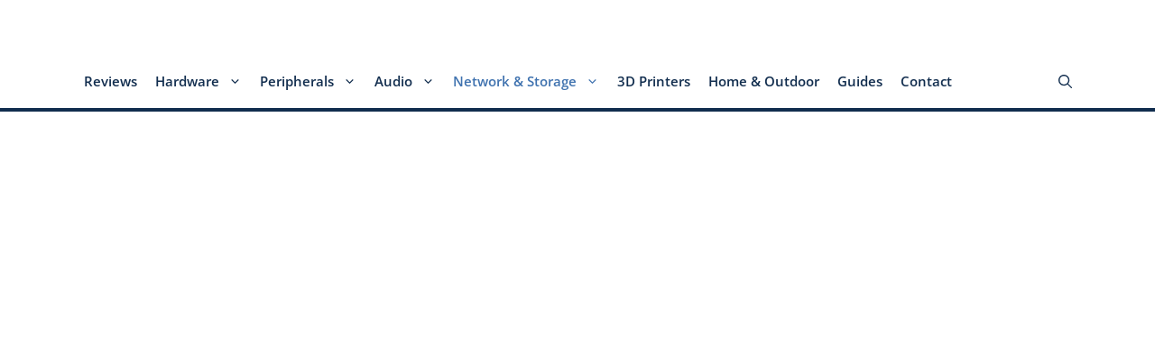

--- FILE ---
content_type: text/html; charset=UTF-8
request_url: https://latestintech.com/did-you-know-you-can-set-up-a-surveillance-system-with-your-synology-nas/
body_size: 22675
content:
<!DOCTYPE html><html lang="en-US" prefix="og: https://ogp.me/ns#"><head><script data-no-optimize="1">var litespeed_docref=sessionStorage.getItem("litespeed_docref");litespeed_docref&&(Object.defineProperty(document,"referrer",{get:function(){return litespeed_docref}}),sessionStorage.removeItem("litespeed_docref"));</script> <meta charset="UTF-8"><meta name="viewport" content="width=device-width, initial-scale=1"><title>Did You Know You Can Set Up A Surveillance System With Your Synology NAS?</title><link rel='preconnect' href='//www.googletagmanager.com' /><link rel='dns-prefetch' href='//www.googletagmanager.com' /><meta name="description" content="Searching for a professional video management software for your DiskStation Manager? Read our Synology Surveillance Station review to learn more."/><meta name="robots" content="follow, index, max-snippet:-1, max-video-preview:-1, max-image-preview:large"/><link rel="canonical" href="https://latestintech.com/did-you-know-you-can-set-up-a-surveillance-system-with-your-synology-nas/" /><meta property="og:locale" content="en_US" /><meta property="og:type" content="article" /><meta property="og:title" content="Did You Know You Can Set Up A Surveillance System With Your Synology NAS?" /><meta property="og:description" content="Searching for a professional video management software for your DiskStation Manager? Read our Synology Surveillance Station review to learn more." /><meta property="og:url" content="https://latestintech.com/did-you-know-you-can-set-up-a-surveillance-system-with-your-synology-nas/" /><meta property="og:site_name" content="Latest in Tech" /><meta property="article:tag" content="Network Attached Storage" /><meta property="article:tag" content="Synology" /><meta property="article:section" content="Network &amp; Storage" /><meta property="og:updated_time" content="2024-03-19T10:41:46+08:00" /><meta property="og:image" content="https://ericu4nqb6z.exactdn.com/wp-content/uploads/2021/02/synology-surveillance-station-review.jpg" /><meta property="og:image:secure_url" content="https://ericu4nqb6z.exactdn.com/wp-content/uploads/2021/02/synology-surveillance-station-review.jpg" /><meta property="og:image:width" content="800" /><meta property="og:image:height" content="534" /><meta property="og:image:alt" content="Synology Surveillance Station Review" /><meta property="og:image:type" content="image/jpeg" /><meta property="article:published_time" content="2021-03-02T10:24:40+08:00" /><meta property="article:modified_time" content="2024-03-19T10:41:46+08:00" /><meta name="twitter:card" content="summary_large_image" /><meta name="twitter:title" content="Did You Know You Can Set Up A Surveillance System With Your Synology NAS?" /><meta name="twitter:description" content="Searching for a professional video management software for your DiskStation Manager? Read our Synology Surveillance Station review to learn more." /><meta name="twitter:image" content="https://ericu4nqb6z.exactdn.com/wp-content/uploads/2021/02/synology-surveillance-station-review.jpg" /> <script type="application/ld+json" class="rank-math-schema-pro">{"@context":"https://schema.org","@graph":[{"@type":["NewsMediaOrganization","Organization"],"@id":"https://latestintech.com/#organization","name":"Latest in Tech","url":"https://latestintech.com","logo":{"@type":"ImageObject","@id":"https://latestintech.com/#logo","url":"https://ericu4nqb6z.exactdn.com/wp-content/uploads/2020/10/Dark-Logo-website-header2.png","contentUrl":"https://ericu4nqb6z.exactdn.com/wp-content/uploads/2020/10/Dark-Logo-website-header2.png","caption":"Latest in Tech","inLanguage":"en-US","width":"400","height":"146"}},{"@type":"WebSite","@id":"https://latestintech.com/#website","url":"https://latestintech.com","name":"Latest in Tech","publisher":{"@id":"https://latestintech.com/#organization"},"inLanguage":"en-US"},{"@type":"ImageObject","@id":"https://ericu4nqb6z.exactdn.com/wp-content/uploads/2021/02/synology-surveillance-station-review.jpg?strip=all","url":"https://ericu4nqb6z.exactdn.com/wp-content/uploads/2021/02/synology-surveillance-station-review.jpg?strip=all","width":"800","height":"534","inLanguage":"en-US"},{"@type":"WebPage","@id":"https://latestintech.com/did-you-know-you-can-set-up-a-surveillance-system-with-your-synology-nas/#webpage","url":"https://latestintech.com/did-you-know-you-can-set-up-a-surveillance-system-with-your-synology-nas/","name":"Did You Know You Can Set Up A Surveillance System With Your Synology NAS?","datePublished":"2021-03-02T10:24:40+08:00","dateModified":"2024-03-19T10:41:46+08:00","isPartOf":{"@id":"https://latestintech.com/#website"},"primaryImageOfPage":{"@id":"https://ericu4nqb6z.exactdn.com/wp-content/uploads/2021/02/synology-surveillance-station-review.jpg?strip=all"},"inLanguage":"en-US"},{"@type":"Person","@id":"https://latestintech.com/author/annesevilla/","name":"Latest in Tech","url":"https://latestintech.com/author/annesevilla/","image":{"@type":"ImageObject","@id":"https://ericu4nqb6z.exactdn.com/wp-content/litespeed/avatar/66d84eef6ad10e0cc076740b0f7854ce.jpg?ver=1768525025","url":"https://ericu4nqb6z.exactdn.com/wp-content/litespeed/avatar/66d84eef6ad10e0cc076740b0f7854ce.jpg?ver=1768525025","caption":"Latest in Tech","inLanguage":"en-US"},"worksFor":{"@id":"https://latestintech.com/#organization"}},{"@type":"NewsArticle","headline":"Did You Know You Can Set Up A Surveillance System With Your Synology NAS?","keywords":"Synology Surveillance Station Review","datePublished":"2021-03-02T10:24:40+08:00","dateModified":"2024-03-19T10:41:46+08:00","author":{"@id":"https://latestintech.com/author/annesevilla/","name":"Latest in Tech"},"publisher":{"@id":"https://latestintech.com/#organization"},"description":"Searching for a professional video management software for your DiskStation Manager? Read our Synology Surveillance Station review to learn more.","name":"Did You Know You Can Set Up A Surveillance System With Your Synology NAS?","@id":"https://latestintech.com/did-you-know-you-can-set-up-a-surveillance-system-with-your-synology-nas/#richSnippet","isPartOf":{"@id":"https://latestintech.com/did-you-know-you-can-set-up-a-surveillance-system-with-your-synology-nas/#webpage"},"image":{"@id":"https://ericu4nqb6z.exactdn.com/wp-content/uploads/2021/02/synology-surveillance-station-review.jpg?strip=all"},"inLanguage":"en-US","mainEntityOfPage":{"@id":"https://latestintech.com/did-you-know-you-can-set-up-a-surveillance-system-with-your-synology-nas/#webpage"}}]}</script> <link rel='dns-prefetch' href='//ericu4nqb6z.exactdn.com' /><link href='https://fonts.gstatic.com' crossorigin rel='preconnect' /><link href='https://fonts.googleapis.com' crossorigin rel='preconnect' /><link rel='preconnect' href='//ericu4nqb6z.exactdn.com' /><link rel='preconnect' href='//ericu4nqb6z.exactdn.com' crossorigin /><link rel="alternate" type="application/rss+xml" title="Latest in Tech &raquo; Feed" href="https://latestintech.com/feed/" /><link rel="alternate" title="oEmbed (JSON)" type="application/json+oembed" href="https://latestintech.com/wp-json/oembed/1.0/embed?url=https%3A%2F%2Flatestintech.com%2Fdid-you-know-you-can-set-up-a-surveillance-system-with-your-synology-nas%2F" /><link rel="alternate" title="oEmbed (XML)" type="text/xml+oembed" href="https://latestintech.com/wp-json/oembed/1.0/embed?url=https%3A%2F%2Flatestintech.com%2Fdid-you-know-you-can-set-up-a-surveillance-system-with-your-synology-nas%2F&#038;format=xml" />
<script id="lates-ready" type="litespeed/javascript">window.advanced_ads_ready=function(e,a){a=a||"complete";var d=function(e){return"interactive"===a?"loading"!==e:"complete"===e};d(document.readyState)?e():document.addEventListener("readystatechange",(function(a){d(a.target.readyState)&&e()}),{once:"interactive"===a})},window.advanced_ads_ready_queue=window.advanced_ads_ready_queue||[]</script> <style id='wp-img-auto-sizes-contain-inline-css'>img:is([sizes=auto i],[sizes^="auto," i]){contain-intrinsic-size:3000px 1500px}
/*# sourceURL=wp-img-auto-sizes-contain-inline-css */</style><link rel='stylesheet' id='wp-block-library-css' href='https://ericu4nqb6z.exactdn.com/wp-includes/css/dist/block-library/style.min.css?m=831' media='all' /><style id='wp-block-paragraph-inline-css'>.is-small-text{font-size:.875em}.is-regular-text{font-size:1em}.is-large-text{font-size:2.25em}.is-larger-text{font-size:3em}.has-drop-cap:not(:focus):first-letter{float:left;font-size:8.4em;font-style:normal;font-weight:100;line-height:.68;margin:.05em .1em 0 0;text-transform:uppercase}body.rtl .has-drop-cap:not(:focus):first-letter{float:none;margin-left:.1em}p.has-drop-cap.has-background{overflow:hidden}:root :where(p.has-background){padding:1.25em 2.375em}:where(p.has-text-color:not(.has-link-color)) a{color:inherit}p.has-text-align-left[style*="writing-mode:vertical-lr"],p.has-text-align-right[style*="writing-mode:vertical-rl"]{rotate:180deg}
/*# sourceURL=https://ericu4nqb6z.exactdn.com/wp-includes/blocks/paragraph/style.min.css */</style><style id='global-styles-inline-css'>:root{--wp--preset--aspect-ratio--square: 1;--wp--preset--aspect-ratio--4-3: 4/3;--wp--preset--aspect-ratio--3-4: 3/4;--wp--preset--aspect-ratio--3-2: 3/2;--wp--preset--aspect-ratio--2-3: 2/3;--wp--preset--aspect-ratio--16-9: 16/9;--wp--preset--aspect-ratio--9-16: 9/16;--wp--preset--color--black: #000000;--wp--preset--color--cyan-bluish-gray: #abb8c3;--wp--preset--color--white: #ffffff;--wp--preset--color--pale-pink: #f78da7;--wp--preset--color--vivid-red: #cf2e2e;--wp--preset--color--luminous-vivid-orange: #ff6900;--wp--preset--color--luminous-vivid-amber: #fcb900;--wp--preset--color--light-green-cyan: #7bdcb5;--wp--preset--color--vivid-green-cyan: #00d084;--wp--preset--color--pale-cyan-blue: #8ed1fc;--wp--preset--color--vivid-cyan-blue: #0693e3;--wp--preset--color--vivid-purple: #9b51e0;--wp--preset--color--contrast: var(--contrast);--wp--preset--color--contrast-2: var(--contrast-2);--wp--preset--color--contrast-3: var(--contrast-3);--wp--preset--color--base: var(--base);--wp--preset--gradient--vivid-cyan-blue-to-vivid-purple: linear-gradient(135deg,rgb(6,147,227) 0%,rgb(155,81,224) 100%);--wp--preset--gradient--light-green-cyan-to-vivid-green-cyan: linear-gradient(135deg,rgb(122,220,180) 0%,rgb(0,208,130) 100%);--wp--preset--gradient--luminous-vivid-amber-to-luminous-vivid-orange: linear-gradient(135deg,rgb(252,185,0) 0%,rgb(255,105,0) 100%);--wp--preset--gradient--luminous-vivid-orange-to-vivid-red: linear-gradient(135deg,rgb(255,105,0) 0%,rgb(207,46,46) 100%);--wp--preset--gradient--very-light-gray-to-cyan-bluish-gray: linear-gradient(135deg,rgb(238,238,238) 0%,rgb(169,184,195) 100%);--wp--preset--gradient--cool-to-warm-spectrum: linear-gradient(135deg,rgb(74,234,220) 0%,rgb(151,120,209) 20%,rgb(207,42,186) 40%,rgb(238,44,130) 60%,rgb(251,105,98) 80%,rgb(254,248,76) 100%);--wp--preset--gradient--blush-light-purple: linear-gradient(135deg,rgb(255,206,236) 0%,rgb(152,150,240) 100%);--wp--preset--gradient--blush-bordeaux: linear-gradient(135deg,rgb(254,205,165) 0%,rgb(254,45,45) 50%,rgb(107,0,62) 100%);--wp--preset--gradient--luminous-dusk: linear-gradient(135deg,rgb(255,203,112) 0%,rgb(199,81,192) 50%,rgb(65,88,208) 100%);--wp--preset--gradient--pale-ocean: linear-gradient(135deg,rgb(255,245,203) 0%,rgb(182,227,212) 50%,rgb(51,167,181) 100%);--wp--preset--gradient--electric-grass: linear-gradient(135deg,rgb(202,248,128) 0%,rgb(113,206,126) 100%);--wp--preset--gradient--midnight: linear-gradient(135deg,rgb(2,3,129) 0%,rgb(40,116,252) 100%);--wp--preset--font-size--small: 13px;--wp--preset--font-size--medium: 20px;--wp--preset--font-size--large: 36px;--wp--preset--font-size--x-large: 42px;--wp--preset--spacing--20: 0.44rem;--wp--preset--spacing--30: 0.67rem;--wp--preset--spacing--40: 1rem;--wp--preset--spacing--50: 1.5rem;--wp--preset--spacing--60: 2.25rem;--wp--preset--spacing--70: 3.38rem;--wp--preset--spacing--80: 5.06rem;--wp--preset--shadow--natural: 6px 6px 9px rgba(0, 0, 0, 0.2);--wp--preset--shadow--deep: 12px 12px 50px rgba(0, 0, 0, 0.4);--wp--preset--shadow--sharp: 6px 6px 0px rgba(0, 0, 0, 0.2);--wp--preset--shadow--outlined: 6px 6px 0px -3px rgb(255, 255, 255), 6px 6px rgb(0, 0, 0);--wp--preset--shadow--crisp: 6px 6px 0px rgb(0, 0, 0);}:where(.is-layout-flex){gap: 0.5em;}:where(.is-layout-grid){gap: 0.5em;}body .is-layout-flex{display: flex;}.is-layout-flex{flex-wrap: wrap;align-items: center;}.is-layout-flex > :is(*, div){margin: 0;}body .is-layout-grid{display: grid;}.is-layout-grid > :is(*, div){margin: 0;}:where(.wp-block-columns.is-layout-flex){gap: 2em;}:where(.wp-block-columns.is-layout-grid){gap: 2em;}:where(.wp-block-post-template.is-layout-flex){gap: 1.25em;}:where(.wp-block-post-template.is-layout-grid){gap: 1.25em;}.has-black-color{color: var(--wp--preset--color--black) !important;}.has-cyan-bluish-gray-color{color: var(--wp--preset--color--cyan-bluish-gray) !important;}.has-white-color{color: var(--wp--preset--color--white) !important;}.has-pale-pink-color{color: var(--wp--preset--color--pale-pink) !important;}.has-vivid-red-color{color: var(--wp--preset--color--vivid-red) !important;}.has-luminous-vivid-orange-color{color: var(--wp--preset--color--luminous-vivid-orange) !important;}.has-luminous-vivid-amber-color{color: var(--wp--preset--color--luminous-vivid-amber) !important;}.has-light-green-cyan-color{color: var(--wp--preset--color--light-green-cyan) !important;}.has-vivid-green-cyan-color{color: var(--wp--preset--color--vivid-green-cyan) !important;}.has-pale-cyan-blue-color{color: var(--wp--preset--color--pale-cyan-blue) !important;}.has-vivid-cyan-blue-color{color: var(--wp--preset--color--vivid-cyan-blue) !important;}.has-vivid-purple-color{color: var(--wp--preset--color--vivid-purple) !important;}.has-black-background-color{background-color: var(--wp--preset--color--black) !important;}.has-cyan-bluish-gray-background-color{background-color: var(--wp--preset--color--cyan-bluish-gray) !important;}.has-white-background-color{background-color: var(--wp--preset--color--white) !important;}.has-pale-pink-background-color{background-color: var(--wp--preset--color--pale-pink) !important;}.has-vivid-red-background-color{background-color: var(--wp--preset--color--vivid-red) !important;}.has-luminous-vivid-orange-background-color{background-color: var(--wp--preset--color--luminous-vivid-orange) !important;}.has-luminous-vivid-amber-background-color{background-color: var(--wp--preset--color--luminous-vivid-amber) !important;}.has-light-green-cyan-background-color{background-color: var(--wp--preset--color--light-green-cyan) !important;}.has-vivid-green-cyan-background-color{background-color: var(--wp--preset--color--vivid-green-cyan) !important;}.has-pale-cyan-blue-background-color{background-color: var(--wp--preset--color--pale-cyan-blue) !important;}.has-vivid-cyan-blue-background-color{background-color: var(--wp--preset--color--vivid-cyan-blue) !important;}.has-vivid-purple-background-color{background-color: var(--wp--preset--color--vivid-purple) !important;}.has-black-border-color{border-color: var(--wp--preset--color--black) !important;}.has-cyan-bluish-gray-border-color{border-color: var(--wp--preset--color--cyan-bluish-gray) !important;}.has-white-border-color{border-color: var(--wp--preset--color--white) !important;}.has-pale-pink-border-color{border-color: var(--wp--preset--color--pale-pink) !important;}.has-vivid-red-border-color{border-color: var(--wp--preset--color--vivid-red) !important;}.has-luminous-vivid-orange-border-color{border-color: var(--wp--preset--color--luminous-vivid-orange) !important;}.has-luminous-vivid-amber-border-color{border-color: var(--wp--preset--color--luminous-vivid-amber) !important;}.has-light-green-cyan-border-color{border-color: var(--wp--preset--color--light-green-cyan) !important;}.has-vivid-green-cyan-border-color{border-color: var(--wp--preset--color--vivid-green-cyan) !important;}.has-pale-cyan-blue-border-color{border-color: var(--wp--preset--color--pale-cyan-blue) !important;}.has-vivid-cyan-blue-border-color{border-color: var(--wp--preset--color--vivid-cyan-blue) !important;}.has-vivid-purple-border-color{border-color: var(--wp--preset--color--vivid-purple) !important;}.has-vivid-cyan-blue-to-vivid-purple-gradient-background{background: var(--wp--preset--gradient--vivid-cyan-blue-to-vivid-purple) !important;}.has-light-green-cyan-to-vivid-green-cyan-gradient-background{background: var(--wp--preset--gradient--light-green-cyan-to-vivid-green-cyan) !important;}.has-luminous-vivid-amber-to-luminous-vivid-orange-gradient-background{background: var(--wp--preset--gradient--luminous-vivid-amber-to-luminous-vivid-orange) !important;}.has-luminous-vivid-orange-to-vivid-red-gradient-background{background: var(--wp--preset--gradient--luminous-vivid-orange-to-vivid-red) !important;}.has-very-light-gray-to-cyan-bluish-gray-gradient-background{background: var(--wp--preset--gradient--very-light-gray-to-cyan-bluish-gray) !important;}.has-cool-to-warm-spectrum-gradient-background{background: var(--wp--preset--gradient--cool-to-warm-spectrum) !important;}.has-blush-light-purple-gradient-background{background: var(--wp--preset--gradient--blush-light-purple) !important;}.has-blush-bordeaux-gradient-background{background: var(--wp--preset--gradient--blush-bordeaux) !important;}.has-luminous-dusk-gradient-background{background: var(--wp--preset--gradient--luminous-dusk) !important;}.has-pale-ocean-gradient-background{background: var(--wp--preset--gradient--pale-ocean) !important;}.has-electric-grass-gradient-background{background: var(--wp--preset--gradient--electric-grass) !important;}.has-midnight-gradient-background{background: var(--wp--preset--gradient--midnight) !important;}.has-small-font-size{font-size: var(--wp--preset--font-size--small) !important;}.has-medium-font-size{font-size: var(--wp--preset--font-size--medium) !important;}.has-large-font-size{font-size: var(--wp--preset--font-size--large) !important;}.has-x-large-font-size{font-size: var(--wp--preset--font-size--x-large) !important;}
/*# sourceURL=global-styles-inline-css */</style><style id='core-block-supports-inline-css'>.wp-elements-89a150dd79977ad94de93cfb89366d03 a:where(:not(.wp-element-button)){color:var(--wp--preset--color--base);}.wp-elements-6fdcea741cf6f5c2caa86cbd793e988a a:where(:not(.wp-element-button)){color:var(--wp--preset--color--base);}
/*# sourceURL=core-block-supports-inline-css */</style><style id='classic-theme-styles-inline-css'>/*! This file is auto-generated */
.wp-block-button__link{color:#fff;background-color:#32373c;border-radius:9999px;box-shadow:none;text-decoration:none;padding:calc(.667em + 2px) calc(1.333em + 2px);font-size:1.125em}.wp-block-file__button{background:#32373c;color:#fff;text-decoration:none}
/*# sourceURL=/wp-includes/css/classic-themes.min.css */</style><link rel='stylesheet' id='ez-toc-css' href='https://ericu4nqb6z.exactdn.com/wp-content/plugins/easy-table-of-contents/assets/css/screen.min.css?m=1767920264' media='all' /><style id='ez-toc-inline-css'>div#ez-toc-container .ez-toc-title {font-size: 120%;}div#ez-toc-container .ez-toc-title {font-weight: 500;}div#ez-toc-container ul li , div#ez-toc-container ul li a {font-size: 95%;}div#ez-toc-container ul li , div#ez-toc-container ul li a {font-weight: 500;}div#ez-toc-container nav ul ul li {font-size: 90%;}div#ez-toc-container {width: 100%;}.ez-toc-box-title {font-weight: bold; margin-bottom: 10px; text-align: center; text-transform: uppercase; letter-spacing: 1px; color: #666; padding-bottom: 5px;position:absolute;top:-4%;left:5%;background-color: inherit;transition: top 0.3s ease;}.ez-toc-box-title.toc-closed {top:-25%;}
.ez-toc-container-direction {direction: ltr;}.ez-toc-counter ul{counter-reset: item ;}.ez-toc-counter nav ul li a::before {content: counters(item, '.', decimal) '. ';display: inline-block;counter-increment: item;flex-grow: 0;flex-shrink: 0;margin-right: .2em; float: left; }.ez-toc-widget-direction {direction: ltr;}.ez-toc-widget-container ul{counter-reset: item ;}.ez-toc-widget-container nav ul li a::before {content: counters(item, '.', decimal) '. ';display: inline-block;counter-increment: item;flex-grow: 0;flex-shrink: 0;margin-right: .2em; float: left; }
/*# sourceURL=ez-toc-inline-css */</style><link rel='stylesheet' id='generate-style-css' href='https://ericu4nqb6z.exactdn.com/wp-content/themes/generatepress/assets/css/main.min.css?m=1764639512' media='all' /><style id='generate-style-inline-css'>body{background-color:var(--base-2);color:var(--contrast);}a{color:var(--contrast-2);}a:hover, a:focus, a:active{color:var(--contrast-2);}.grid-container{max-width:1195px;}.wp-block-group__inner-container{max-width:1195px;margin-left:auto;margin-right:auto;}@media (max-width: 500px) and (min-width: 1001px){.inside-header{display:flex;flex-direction:column;align-items:center;}.site-logo, .site-branding{margin-bottom:1.5em;}#site-navigation{margin:0 auto;}.header-widget{margin-top:1.5em;}}.site-header .header-image{width:300px;}:root{--contrast:#112D4E;--contrast-2:#3F72AF;--contrast-3:#DBE2EF;--base:#ffffff;}:root .has-contrast-color{color:var(--contrast);}:root .has-contrast-background-color{background-color:var(--contrast);}:root .has-contrast-2-color{color:var(--contrast-2);}:root .has-contrast-2-background-color{background-color:var(--contrast-2);}:root .has-contrast-3-color{color:var(--contrast-3);}:root .has-contrast-3-background-color{background-color:var(--contrast-3);}:root .has-base-color{color:var(--base);}:root .has-base-background-color{background-color:var(--base);}.gp-modal:not(.gp-modal--open):not(.gp-modal--transition){display:none;}.gp-modal--transition:not(.gp-modal--open){pointer-events:none;}.gp-modal-overlay:not(.gp-modal-overlay--open):not(.gp-modal--transition){display:none;}.gp-modal__overlay{display:none;position:fixed;top:0;left:0;right:0;bottom:0;background:rgba(0,0,0,0.2);display:flex;justify-content:center;align-items:center;z-index:10000;backdrop-filter:blur(3px);transition:opacity 500ms ease;opacity:0;}.gp-modal--open:not(.gp-modal--transition) .gp-modal__overlay{opacity:1;}.gp-modal__container{max-width:100%;max-height:100vh;transform:scale(0.9);transition:transform 500ms ease;padding:0 10px;}.gp-modal--open:not(.gp-modal--transition) .gp-modal__container{transform:scale(1);}.search-modal-fields{display:flex;}.gp-search-modal .gp-modal__overlay{align-items:flex-start;padding-top:25vh;background:var(--gp-search-modal-overlay-bg-color);}.search-modal-form{width:500px;max-width:100%;background-color:var(--gp-search-modal-bg-color);color:var(--gp-search-modal-text-color);}.search-modal-form .search-field, .search-modal-form .search-field:focus{width:100%;height:60px;background-color:transparent;border:0;appearance:none;color:currentColor;}.search-modal-fields button, .search-modal-fields button:active, .search-modal-fields button:focus, .search-modal-fields button:hover{background-color:transparent;border:0;color:currentColor;width:60px;}.main-navigation a, .main-navigation .menu-toggle, .main-navigation .menu-bar-items{font-family:Open Sans, sans-serif;font-weight:600;font-size:15px;}h1{font-family:Montserrat, sans-serif;font-weight:800;font-size:38px;}body, button, input, select, textarea{font-family:Open Sans, sans-serif;font-weight:normal;font-style:normal;font-size:18px;}body{line-height:175%;}h2{font-family:Montserrat, sans-serif;font-weight:800;font-size:32px;}h3{font-family:Montserrat, sans-serif;font-weight:800;font-size:22px;}.top-bar{background-color:#636363;color:#ffffff;}.top-bar a{color:#ffffff;}.top-bar a:hover{color:#303030;}.site-header{background-color:#ffffff;}.main-title a,.main-title a:hover{color:var(--contrast);}.site-description{color:var(--contrast-2);}.mobile-menu-control-wrapper .menu-toggle,.mobile-menu-control-wrapper .menu-toggle:hover,.mobile-menu-control-wrapper .menu-toggle:focus,.has-inline-mobile-toggle #site-navigation.toggled{background-color:rgba(0, 0, 0, 0.02);}.main-navigation,.main-navigation ul ul{background-color:#ffffff;}.main-navigation .main-nav ul li a, .main-navigation .menu-toggle, .main-navigation .menu-bar-items{color:var(--contrast);}.main-navigation .main-nav ul li:not([class*="current-menu-"]):hover > a, .main-navigation .main-nav ul li:not([class*="current-menu-"]):focus > a, .main-navigation .main-nav ul li.sfHover:not([class*="current-menu-"]) > a, .main-navigation .menu-bar-item:hover > a, .main-navigation .menu-bar-item.sfHover > a{color:var(--contrast-2);}button.menu-toggle:hover,button.menu-toggle:focus{color:var(--contrast);}.main-navigation .main-nav ul li[class*="current-menu-"] > a{color:var(--contrast-2);}.navigation-search input[type="search"],.navigation-search input[type="search"]:active, .navigation-search input[type="search"]:focus, .main-navigation .main-nav ul li.search-item.active > a, .main-navigation .menu-bar-items .search-item.active > a{color:var(--contrast-2);}.main-navigation ul ul{background-color:var(--base);}.separate-containers .inside-article, .separate-containers .comments-area, .separate-containers .page-header, .one-container .container, .separate-containers .paging-navigation, .inside-page-header{color:var(--contrast);background-color:var(--base);}.inside-article a,.paging-navigation a,.comments-area a,.page-header a{color:var(--contrast-2);}.inside-article a:hover,.paging-navigation a:hover,.comments-area a:hover,.page-header a:hover{color:var(--contrast-2);}.entry-header h1,.page-header h1{color:var(--contrast);}.entry-title a{color:var(--contrast);}.entry-title a:hover{color:var(--contrast-2);}.entry-meta{color:var(--contrast-2);}h1{color:var(--contrast);}h2{color:var(--contrast);}h3{color:var(--contrast);}h4{color:var(--contrast);}h5{color:var(--contrast);}h6{color:var(--contrast);}.sidebar .widget{background-color:var(--base-3);}.footer-widgets{background-color:var(--base-3);}.site-info{background-color:var(--base-3);}input[type="text"],input[type="email"],input[type="url"],input[type="password"],input[type="search"],input[type="tel"],input[type="number"],textarea,select{color:var(--contrast);background-color:#ffffff;border-color:var(--contrast);}input[type="text"]:focus,input[type="email"]:focus,input[type="url"]:focus,input[type="password"]:focus,input[type="search"]:focus,input[type="tel"]:focus,input[type="number"]:focus,textarea:focus,select:focus{color:var(--contrast);background-color:var(--base);border-color:var(--contrast-3);}button,html input[type="button"],input[type="reset"],input[type="submit"],a.button,a.wp-block-button__link:not(.has-background){color:#ffffff;background-color:#55555e;}button:hover,html input[type="button"]:hover,input[type="reset"]:hover,input[type="submit"]:hover,a.button:hover,button:focus,html input[type="button"]:focus,input[type="reset"]:focus,input[type="submit"]:focus,a.button:focus,a.wp-block-button__link:not(.has-background):active,a.wp-block-button__link:not(.has-background):focus,a.wp-block-button__link:not(.has-background):hover{color:#ffffff;background-color:#3f4047;}a.generate-back-to-top{background-color:rgba( 0,0,0,0.4 );color:#ffffff;}a.generate-back-to-top:hover,a.generate-back-to-top:focus{background-color:rgba( 0,0,0,0.6 );color:#ffffff;}:root{--gp-search-modal-bg-color:var(--base);--gp-search-modal-text-color:var(--contrast);--gp-search-modal-overlay-bg-color:rgba(0,0,0,0.2);}@media (max-width: 1000px){.main-navigation .menu-bar-item:hover > a, .main-navigation .menu-bar-item.sfHover > a{background:none;color:var(--contrast);}}.nav-below-header .main-navigation .inside-navigation.grid-container, .nav-above-header .main-navigation .inside-navigation.grid-container{padding:0px 30px 0px 30px;}.site-main .wp-block-group__inner-container{padding:40px;}.separate-containers .paging-navigation{padding-top:20px;padding-bottom:20px;}.entry-content .alignwide, body:not(.no-sidebar) .entry-content .alignfull{margin-left:-40px;width:calc(100% + 80px);max-width:calc(100% + 80px);}.main-navigation .main-nav ul li a,.menu-toggle,.main-navigation .menu-bar-item > a{padding-left:10px;padding-right:10px;}.main-navigation .main-nav ul ul li a{padding:10px;}.rtl .menu-item-has-children .dropdown-menu-toggle{padding-left:10px;}.menu-item-has-children .dropdown-menu-toggle{padding-right:10px;}.rtl .main-navigation .main-nav ul li.menu-item-has-children > a{padding-right:10px;}@media (max-width:768px){.separate-containers .inside-article, .separate-containers .comments-area, .separate-containers .page-header, .separate-containers .paging-navigation, .one-container .site-content, .inside-page-header{padding:30px;}.site-main .wp-block-group__inner-container{padding:30px;}.inside-top-bar{padding-right:30px;padding-left:30px;}.inside-header{padding-right:30px;padding-left:30px;}.widget-area .widget{padding-top:30px;padding-right:30px;padding-bottom:30px;padding-left:30px;}.footer-widgets-container{padding-top:30px;padding-right:30px;padding-bottom:30px;padding-left:30px;}.inside-site-info{padding-right:30px;padding-left:30px;}.entry-content .alignwide, body:not(.no-sidebar) .entry-content .alignfull{margin-left:-30px;width:calc(100% + 60px);max-width:calc(100% + 60px);}.one-container .site-main .paging-navigation{margin-bottom:20px;}}/* End cached CSS */.is-right-sidebar{width:30%;}.is-left-sidebar{width:30%;}.site-content .content-area{width:100%;}@media (max-width: 1000px){.main-navigation .menu-toggle,.sidebar-nav-mobile:not(#sticky-placeholder){display:block;}.main-navigation ul,.gen-sidebar-nav,.main-navigation:not(.slideout-navigation):not(.toggled) .main-nav > ul,.has-inline-mobile-toggle #site-navigation .inside-navigation > *:not(.navigation-search):not(.main-nav){display:none;}.nav-align-right .inside-navigation,.nav-align-center .inside-navigation{justify-content:space-between;}}
.dynamic-author-image-rounded{border-radius:100%;}.dynamic-featured-image, .dynamic-author-image{vertical-align:middle;}.one-container.blog .dynamic-content-template:not(:last-child), .one-container.archive .dynamic-content-template:not(:last-child){padding-bottom:0px;}.dynamic-entry-excerpt > p:last-child{margin-bottom:0px;}
.page-hero .inside-page-hero.grid-container{max-width:calc(1195px - 0px - 0px);}.inside-page-hero > *:last-child{margin-bottom:0px;}
/*# sourceURL=generate-style-inline-css */</style><link rel='stylesheet' id='generate-google-fonts-css' href='https://ericu4nqb6z.exactdn.com/easyio-fonts/css?family=Open+Sans%3A300%2C300italic%2Cregular%2Citalic%2C600%2C600italic%2C700%2C700italic%2C800%2C800italic%7CMontserrat%3A100%2C100italic%2C200%2C200italic%2C300%2C300italic%2Cregular%2Citalic%2C500%2C500italic%2C600%2C600italic%2C700%2C700italic%2C800%2C800italic%2C900%2C900italic&#038;display=auto&#038;ver=3.6.1' media='all' /><style id='generateblocks-inline-css'>.gb-container-c44f0732{width:800px;max-width:1195px;padding-top:20px;padding-bottom:20px;margin-right:auto;margin-left:auto;}.gb-container-9687c039{width:800px;max-width:1195px;padding:20px;margin-right:auto;margin-bottom:20px;margin-left:auto;border-radius:20px;background-color:var(--contrast);color:var(--base);}.gb-container-9687c039 a{color:var(--contrast-3);}.gb-container-f4e3f22b{width:800px;max-width:1195px;padding:20px;margin:0 auto 20px;border-radius:20px;background-color:var(--contrast);color:var(--base);}.gb-grid-wrapper > .gb-grid-column-d9fda496{width:50%;}.gb-grid-wrapper > .gb-grid-column-51a2bdd3{width:50%;}.gb-container-3db6327b{width:800px;max-width:1195px;margin-top:0px;margin-right:auto;margin-left:auto;}.gb-container-adc72af4{background-color:var(--contrast);}.gb-container-3e25419a{max-width:1195px;margin-right:auto;margin-left:auto;}.gb-container-93f578e2{margin-top:60px;margin-bottom:60px;color:var(--base);}.gb-grid-wrapper > .gb-grid-column-93f578e2{width:100%;}h1.gb-headline-2b1b1084{margin-top:20px;margin-bottom:0px;}h2.gb-headline-c81ec1c0{display:inline-block;font-size:22px;color:var(--base);}p.gb-headline-96512321{display:inline-block;font-size:22px;}h2.gb-headline-b11fc928{font-size:22px;color:var(--base);}h2.gb-headline-0f657956{font-size:22px;color:var(--base);}.gb-grid-wrapper-e0e63d26{display:flex;flex-wrap:wrap;margin-left:-40px;}.gb-grid-wrapper-e0e63d26 > .gb-grid-column{box-sizing:border-box;padding-left:40px;}.gb-grid-wrapper-26c0b12f{display:flex;flex-wrap:wrap;}.gb-grid-wrapper-26c0b12f > .gb-grid-column{box-sizing:border-box;}.gb-block-image-d605e8e2{margin-bottom:40px;text-align:center;}.gb-image-d605e8e2{vertical-align:middle;}@media (max-width: 1024px) {.gb-container-c44f0732{width:100%;}.gb-grid-wrapper > .gb-grid-column-c44f0732{width:100%;}.gb-container-9687c039{width:100%;}.gb-grid-wrapper > .gb-grid-column-9687c039{width:100%;}.gb-container-f4e3f22b{width:100%;}.gb-grid-wrapper > .gb-grid-column-f4e3f22b{width:100%;}.gb-container-3db6327b{width:100%;}.gb-grid-wrapper > .gb-grid-column-3db6327b{width:100%;}}@media (max-width: 767px) {.gb-container-c44f0732{width:100%;}.gb-grid-wrapper > .gb-grid-column-c44f0732{width:100%;}.gb-container-9687c039{width:100%;}.gb-grid-wrapper > .gb-grid-column-9687c039{width:100%;}.gb-container-f4e3f22b{width:100%;}.gb-grid-wrapper > .gb-grid-column-f4e3f22b{width:100%;}.gb-grid-wrapper > .gb-grid-column-d9fda496{width:100%;}.gb-grid-wrapper > .gb-grid-column-51a2bdd3{width:100%;}.gb-container-3db6327b{width:100%;}.gb-grid-wrapper > .gb-grid-column-3db6327b{width:100%;}.gb-grid-wrapper > .gb-grid-column-93f578e2{width:100%;}}:root{--gb-container-width:1195px;}.gb-container .wp-block-image img{vertical-align:middle;}.gb-grid-wrapper .wp-block-image{margin-bottom:0;}.gb-highlight{background:none;}.gb-shape{line-height:0;}
/*# sourceURL=generateblocks-inline-css */</style><link rel='stylesheet' id='generate-blog-images-css' href='https://ericu4nqb6z.exactdn.com/wp-content/plugins/gp-premium/blog/functions/css/featured-images.min.css?m=1753420592' media='all' /><link rel='stylesheet' id='generate-navigation-branding-css' href='https://ericu4nqb6z.exactdn.com/wp-content/plugins/gp-premium/menu-plus/functions/css/navigation-branding-flex.min.css?m=1753420592' media='all' /><style id='generate-navigation-branding-inline-css'>.main-navigation.has-branding .inside-navigation.grid-container, .main-navigation.has-branding.grid-container .inside-navigation:not(.grid-container){padding:0px 40px 0px 40px;}.main-navigation.has-branding:not(.grid-container) .inside-navigation:not(.grid-container) .navigation-branding{margin-left:10px;}.navigation-branding img, .site-logo.mobile-header-logo img{height:60px;width:auto;}.navigation-branding .main-title{line-height:60px;}@media (max-width: 1000px){.main-navigation.has-branding.nav-align-center .menu-bar-items, .main-navigation.has-sticky-branding.navigation-stick.nav-align-center .menu-bar-items{margin-left:auto;}.navigation-branding{margin-right:auto;margin-left:10px;}.navigation-branding .main-title, .mobile-header-navigation .site-logo{margin-left:10px;}.main-navigation.has-branding .inside-navigation.grid-container{padding:0px;}}
/*# sourceURL=generate-navigation-branding-inline-css */</style><style id='block-visibility-screen-size-styles-inline-css'>/* Large screens (desktops, 992px and up) */
@media ( min-width: 992px ) {
	.block-visibility-hide-large-screen {
		display: none !important;
	}
}

/* Medium screens (tablets, between 768px and 992px) */
@media ( min-width: 768px ) and ( max-width: 991.98px ) {
	.block-visibility-hide-medium-screen {
		display: none !important;
	}
}

/* Small screens (mobile devices, less than 768px) */
@media ( max-width: 767.98px ) {
	.block-visibility-hide-small-screen {
		display: none !important;
	}
}
/*# sourceURL=block-visibility-screen-size-styles-inline-css */</style> <script type="litespeed/javascript" data-src="https://ericu4nqb6z.exactdn.com/wp-includes/js/jquery/jquery.min.js?m=831" id="jquery-core-js"></script> <script type="litespeed/javascript" data-src="https://ericu4nqb6z.exactdn.com/wp-includes/js/jquery/jquery-migrate.min.js?m=831" id="jquery-migrate-js"></script> <link rel="https://api.w.org/" href="https://latestintech.com/wp-json/" /><link rel="alternate" title="JSON" type="application/json" href="https://latestintech.com/wp-json/wp/v2/posts/25702" /><link rel="EditURI" type="application/rsd+xml" title="RSD" href="https://latestintech.com/xmlrpc.php?rsd" /><meta name="generator" content="WordPress 6.9" /><link rel='shortlink' href='https://latestintech.com/?p=25702' />
<noscript><style>.lazyload[data-src]{display:none !important;}</style></noscript><style>.lazyload{background-image:none !important;}.lazyload:before{background-image:none !important;}</style><script id="google_gtagjs" type="litespeed/javascript" data-src="https://www.googletagmanager.com/gtag/js?id=G-H3NE3037V8"></script> <script id="google_gtagjs-inline" type="litespeed/javascript">window.dataLayer=window.dataLayer||[];function gtag(){dataLayer.push(arguments)}gtag('js',new Date());gtag('config','G-H3NE3037V8',{})</script> <link rel="icon" href="https://ericu4nqb6z.exactdn.com/wp-content/uploads/2024/03/favicon.ico" sizes="32x32" /><link rel="icon" href="https://ericu4nqb6z.exactdn.com/wp-content/uploads/2024/03/favicon.ico" sizes="192x192" /><link rel="apple-touch-icon" href="https://ericu4nqb6z.exactdn.com/wp-content/uploads/2024/03/favicon.ico" /><meta name="msapplication-TileImage" content="https://ericu4nqb6z.exactdn.com/wp-content/uploads/2024/03/favicon.ico" /><style id="wp-custom-css">.wp-block-image img {
  box-sizing:border-box;
  height:auto;
  max-width:100%;
  vertical-align:bottom;
  margin-bottom: 20px;
}

.main-navigation {
    border-bottom: 4px solid #112D4E;
}

body {
    min-height: 100vh;
    display: flex;
    flex-direction: column;
}
.container.grid-container {
    width: 100%;
}
.site-footer {
    margin-top: auto;
}</style><link rel='stylesheet' id='yarppRelatedCss-css' href='https://ericu4nqb6z.exactdn.com/wp-content/plugins/yet-another-related-posts-plugin/style/related.css?m=1731368015' media='all' /></head><body class="wp-singular post-template-default single single-post postid-25702 single-format-standard wp-custom-logo wp-embed-responsive wp-theme-generatepress post-image-above-header post-image-aligned-center sticky-menu-fade no-sidebar nav-below-header one-container header-aligned-left dropdown-hover featured-image-active aa-prefix-lates-" itemtype="https://schema.org/Blog" itemscope>
<a class="screen-reader-text skip-link" href="#content" title="Skip to content">Skip to content</a><nav class="has-branding main-navigation has-menu-bar-items sub-menu-right" id="site-navigation" aria-label="Primary"  itemtype="https://schema.org/SiteNavigationElement" itemscope><div class="inside-navigation grid-container"><div class="navigation-branding"><div class="site-logo">
<a href="https://latestintech.com/" title="Latest in Tech" rel="home">
<img  class="header-image is-logo-image lazyload" alt="Latest in Tech" src="[data-uri]" title="Latest in Tech" width="311" height="49" data-src="https://ericu4nqb6z.exactdn.com/wp-content/uploads/2024/03/cropped-Black-And-Beige-Modern-Simple-Aesthetic-Minimalist-Dialogue-Agency-Logo.png?strip=all&fit=311%2C49" decoding="async" data-eio-rwidth="311" data-eio-rheight="49" /><noscript><img  class="header-image is-logo-image" alt="Latest in Tech" src="https://ericu4nqb6z.exactdn.com/wp-content/uploads/2024/03/cropped-Black-And-Beige-Modern-Simple-Aesthetic-Minimalist-Dialogue-Agency-Logo.png?strip=all&fit=311%2C49" title="Latest in Tech" width="311" height="49" data-eio="l" /></noscript>
</a></div></div>				<button class="menu-toggle" aria-controls="primary-menu" aria-expanded="false">
<span class="gp-icon icon-menu-bars"><svg viewBox="0 0 512 512" aria-hidden="true" xmlns="http://www.w3.org/2000/svg" width="1em" height="1em"><path d="M0 96c0-13.255 10.745-24 24-24h464c13.255 0 24 10.745 24 24s-10.745 24-24 24H24c-13.255 0-24-10.745-24-24zm0 160c0-13.255 10.745-24 24-24h464c13.255 0 24 10.745 24 24s-10.745 24-24 24H24c-13.255 0-24-10.745-24-24zm0 160c0-13.255 10.745-24 24-24h464c13.255 0 24 10.745 24 24s-10.745 24-24 24H24c-13.255 0-24-10.745-24-24z" /></svg><svg viewBox="0 0 512 512" aria-hidden="true" xmlns="http://www.w3.org/2000/svg" width="1em" height="1em"><path d="M71.029 71.029c9.373-9.372 24.569-9.372 33.942 0L256 222.059l151.029-151.03c9.373-9.372 24.569-9.372 33.942 0 9.372 9.373 9.372 24.569 0 33.942L289.941 256l151.03 151.029c9.372 9.373 9.372 24.569 0 33.942-9.373 9.372-24.569 9.372-33.942 0L256 289.941l-151.029 151.03c-9.373 9.372-24.569 9.372-33.942 0-9.372-9.373-9.372-24.569 0-33.942L222.059 256 71.029 104.971c-9.372-9.373-9.372-24.569 0-33.942z" /></svg></span><span class="mobile-menu">Main Menu</span>				</button><div id="primary-menu" class="main-nav"><ul id="menu-main-menu" class=" menu sf-menu"><li id="menu-item-44924" class="menu-item menu-item-type-taxonomy menu-item-object-category menu-item-44924"><a href="https://latestintech.com/category/reviews/">Reviews</a></li><li id="menu-item-19921" class="menu-item menu-item-type-taxonomy menu-item-object-category menu-item-has-children menu-item-19921"><a href="https://latestintech.com/category/hardware/">Hardware<span role="presentation" class="dropdown-menu-toggle"><span class="gp-icon icon-arrow"><svg viewBox="0 0 330 512" aria-hidden="true" xmlns="http://www.w3.org/2000/svg" width="1em" height="1em"><path d="M305.913 197.085c0 2.266-1.133 4.815-2.833 6.514L171.087 335.593c-1.7 1.7-4.249 2.832-6.515 2.832s-4.815-1.133-6.515-2.832L26.064 203.599c-1.7-1.7-2.832-4.248-2.832-6.514s1.132-4.816 2.832-6.515l14.162-14.163c1.7-1.699 3.966-2.832 6.515-2.832 2.266 0 4.815 1.133 6.515 2.832l111.316 111.317 111.316-111.317c1.7-1.699 4.249-2.832 6.515-2.832s4.815 1.133 6.515 2.832l14.162 14.163c1.7 1.7 2.833 4.249 2.833 6.515z" /></svg></span></span></a><ul class="sub-menu"><li id="menu-item-45296" class="menu-item menu-item-type-taxonomy menu-item-object-post_tag menu-item-45296"><a href="https://latestintech.com/tag/motherboards/">Motherboards</a></li><li id="menu-item-45297" class="menu-item menu-item-type-taxonomy menu-item-object-post_tag menu-item-45297"><a href="https://latestintech.com/tag/graphics-cards/">Graphics Cards</a></li><li id="menu-item-45332" class="menu-item menu-item-type-taxonomy menu-item-object-post_tag menu-item-45332"><a href="https://latestintech.com/tag/storage/">Storage</a></li><li id="menu-item-45335" class="menu-item menu-item-type-taxonomy menu-item-object-post_tag menu-item-45335"><a href="https://latestintech.com/tag/cooling/">Cooling</a></li><li id="menu-item-45338" class="menu-item menu-item-type-taxonomy menu-item-object-post_tag menu-item-45338"><a href="https://latestintech.com/tag/computer-cases/">Computer Cases</a></li></ul></li><li id="menu-item-45164" class="menu-item menu-item-type-taxonomy menu-item-object-category menu-item-has-children menu-item-45164"><a href="https://latestintech.com/category/peripherals/">Peripherals<span role="presentation" class="dropdown-menu-toggle"><span class="gp-icon icon-arrow"><svg viewBox="0 0 330 512" aria-hidden="true" xmlns="http://www.w3.org/2000/svg" width="1em" height="1em"><path d="M305.913 197.085c0 2.266-1.133 4.815-2.833 6.514L171.087 335.593c-1.7 1.7-4.249 2.832-6.515 2.832s-4.815-1.133-6.515-2.832L26.064 203.599c-1.7-1.7-2.832-4.248-2.832-6.514s1.132-4.816 2.832-6.515l14.162-14.163c1.7-1.699 3.966-2.832 6.515-2.832 2.266 0 4.815 1.133 6.515 2.832l111.316 111.317 111.316-111.317c1.7-1.699 4.249-2.832 6.515-2.832s4.815 1.133 6.515 2.832l14.162 14.163c1.7 1.7 2.833 4.249 2.833 6.515z" /></svg></span></span></a><ul class="sub-menu"><li id="menu-item-45165" class="menu-item menu-item-type-taxonomy menu-item-object-post_tag menu-item-45165"><a href="https://latestintech.com/tag/mice/">Mice</a></li><li id="menu-item-45166" class="menu-item menu-item-type-taxonomy menu-item-object-post_tag menu-item-45166"><a href="https://latestintech.com/tag/keyboards/">Keyboards</a></li><li id="menu-item-45167" class="menu-item menu-item-type-taxonomy menu-item-object-post_tag menu-item-45167"><a href="https://latestintech.com/tag/controllers/">Controllers</a></li><li id="menu-item-45171" class="menu-item menu-item-type-taxonomy menu-item-object-post_tag menu-item-45171"><a href="https://latestintech.com/tag/streaming/">Streaming</a></li><li id="menu-item-45211" class="menu-item menu-item-type-taxonomy menu-item-object-post_tag menu-item-45211"><a href="https://latestintech.com/tag/cameras/">Cameras</a></li></ul></li><li id="menu-item-28483" class="menu-item menu-item-type-taxonomy menu-item-object-category menu-item-has-children menu-item-28483"><a href="https://latestintech.com/category/audio/">Audio<span role="presentation" class="dropdown-menu-toggle"><span class="gp-icon icon-arrow"><svg viewBox="0 0 330 512" aria-hidden="true" xmlns="http://www.w3.org/2000/svg" width="1em" height="1em"><path d="M305.913 197.085c0 2.266-1.133 4.815-2.833 6.514L171.087 335.593c-1.7 1.7-4.249 2.832-6.515 2.832s-4.815-1.133-6.515-2.832L26.064 203.599c-1.7-1.7-2.832-4.248-2.832-6.514s1.132-4.816 2.832-6.515l14.162-14.163c1.7-1.699 3.966-2.832 6.515-2.832 2.266 0 4.815 1.133 6.515 2.832l111.316 111.317 111.316-111.317c1.7-1.699 4.249-2.832 6.515-2.832s4.815 1.133 6.515 2.832l14.162 14.163c1.7 1.7 2.833 4.249 2.833 6.515z" /></svg></span></span></a><ul class="sub-menu"><li id="menu-item-45344" class="menu-item menu-item-type-taxonomy menu-item-object-post_tag menu-item-45344"><a href="https://latestintech.com/tag/headphones/">Headphones</a></li><li id="menu-item-45208" class="menu-item menu-item-type-taxonomy menu-item-object-post_tag menu-item-45208"><a href="https://latestintech.com/tag/microphones/">Microphones</a></li><li id="menu-item-46815" class="menu-item menu-item-type-taxonomy menu-item-object-post_tag menu-item-46815"><a href="https://latestintech.com/tag/amp-and-dac/">Amp and DAC</a></li></ul></li><li id="menu-item-44954" class="menu-item menu-item-type-taxonomy menu-item-object-category current-post-ancestor current-menu-parent current-post-parent menu-item-has-children menu-item-44954"><a href="https://latestintech.com/category/network-and-storage/">Network &amp; Storage<span role="presentation" class="dropdown-menu-toggle"><span class="gp-icon icon-arrow"><svg viewBox="0 0 330 512" aria-hidden="true" xmlns="http://www.w3.org/2000/svg" width="1em" height="1em"><path d="M305.913 197.085c0 2.266-1.133 4.815-2.833 6.514L171.087 335.593c-1.7 1.7-4.249 2.832-6.515 2.832s-4.815-1.133-6.515-2.832L26.064 203.599c-1.7-1.7-2.832-4.248-2.832-6.514s1.132-4.816 2.832-6.515l14.162-14.163c1.7-1.699 3.966-2.832 6.515-2.832 2.266 0 4.815 1.133 6.515 2.832l111.316 111.317 111.316-111.317c1.7-1.699 4.249-2.832 6.515-2.832s4.815 1.133 6.515 2.832l14.162 14.163c1.7 1.7 2.833 4.249 2.833 6.515z" /></svg></span></span></a><ul class="sub-menu"><li id="menu-item-45209" class="menu-item menu-item-type-taxonomy menu-item-object-post_tag menu-item-45209"><a href="https://latestintech.com/tag/routers/">Routers</a></li><li id="menu-item-45210" class="menu-item menu-item-type-taxonomy menu-item-object-post_tag menu-item-45210"><a href="https://latestintech.com/tag/network-attached-storage/">Network Attached Storage</a></li><li id="menu-item-45333" class="menu-item menu-item-type-taxonomy menu-item-object-post_tag menu-item-45333"><a href="https://latestintech.com/tag/storage/">Storage</a></li></ul></li><li id="menu-item-44927" class="menu-item menu-item-type-taxonomy menu-item-object-category menu-item-44927"><a href="https://latestintech.com/category/3d-printers/">3D Printers</a></li><li id="menu-item-19924" class="menu-item menu-item-type-taxonomy menu-item-object-category menu-item-19924"><a href="https://latestintech.com/category/smart-home-and-outdoor/">Home &amp; Outdoor</a></li><li id="menu-item-45289" class="menu-item menu-item-type-taxonomy menu-item-object-category menu-item-45289"><a href="https://latestintech.com/category/buyers-guides/">Guides</a></li><li id="menu-item-45162" class="menu-item menu-item-type-post_type menu-item-object-page menu-item-45162"><a href="https://latestintech.com/contact-us/">Contact</a></li></ul></div><div class="menu-bar-items">	<span class="menu-bar-item">
<a href="#" role="button" aria-label="Open search" aria-haspopup="dialog" aria-controls="gp-search" data-gpmodal-trigger="gp-search"><span class="gp-icon icon-search"><svg viewBox="0 0 512 512" aria-hidden="true" xmlns="http://www.w3.org/2000/svg" width="1em" height="1em"><path fill-rule="evenodd" clip-rule="evenodd" d="M208 48c-88.366 0-160 71.634-160 160s71.634 160 160 160 160-71.634 160-160S296.366 48 208 48zM0 208C0 93.125 93.125 0 208 0s208 93.125 208 208c0 48.741-16.765 93.566-44.843 129.024l133.826 134.018c9.366 9.379 9.355 24.575-.025 33.941-9.379 9.366-24.575 9.355-33.941-.025L337.238 370.987C301.747 399.167 256.839 416 208 416 93.125 416 0 322.875 0 208z" /></svg><svg viewBox="0 0 512 512" aria-hidden="true" xmlns="http://www.w3.org/2000/svg" width="1em" height="1em"><path d="M71.029 71.029c9.373-9.372 24.569-9.372 33.942 0L256 222.059l151.029-151.03c9.373-9.372 24.569-9.372 33.942 0 9.372 9.373 9.372 24.569 0 33.942L289.941 256l151.03 151.029c9.372 9.373 9.372 24.569 0 33.942-9.373 9.372-24.569 9.372-33.942 0L256 289.941l-151.029 151.03c-9.373 9.372-24.569 9.372-33.942 0-9.372-9.373-9.372-24.569 0-33.942L222.059 256 71.029 104.971c-9.372-9.373-9.372-24.569 0-33.942z" /></svg></span></a>
</span></div></div></nav><div class="site grid-container container hfeed" id="page"><div class="site-content" id="content"><div class="content-area" id="primary"><main class="site-main" id="main"><article id="post-25702" class="dynamic-content-template post-25702 post type-post status-publish format-standard has-post-thumbnail hentry category-network-and-storage tag-network-attached-storage tag-synology"><div class="gb-container gb-container-c44f0732">
<img width="800" height="534" src="[data-uri]" class="dynamic-featured-image wp-post-image lazyload" alt="synology surveillance station review Did You Know You can Set Up A Surveillance System With Your Synology NAS?" decoding="async" fetchpriority="high"   title="Did You Know You can Set Up A Surveillance System With Your Synology NAS? 1" data-src="https://ericu4nqb6z.exactdn.com/wp-content/uploads/2021/02/synology-surveillance-station-review.jpg?strip=all" data-srcset="https://ericu4nqb6z.exactdn.com/wp-content/uploads/2021/02/synology-surveillance-station-review.jpg?strip=all 800w, https://ericu4nqb6z.exactdn.com/wp-content/uploads/2021/02/synology-surveillance-station-review-360x240.jpg?strip=all 360w, https://ericu4nqb6z.exactdn.com/wp-content/uploads/2021/02/synology-surveillance-station-review.jpg?strip=all&amp;w=160 160w, https://ericu4nqb6z.exactdn.com/wp-content/uploads/2021/02/synology-surveillance-station-review.jpg?strip=all&amp;w=480 480w, https://ericu4nqb6z.exactdn.com/wp-content/uploads/2021/02/synology-surveillance-station-review.jpg?strip=all&amp;w=640 640w" data-sizes="auto" data-eio-rwidth="800" data-eio-rheight="534"><noscript><img width="800" height="534" src="https://ericu4nqb6z.exactdn.com/wp-content/uploads/2021/02/synology-surveillance-station-review.jpg?strip=all" class="dynamic-featured-image wp-post-image" alt="synology surveillance station review Did You Know You can Set Up A Surveillance System With Your Synology NAS?" decoding="async" fetchpriority="high" srcset="https://ericu4nqb6z.exactdn.com/wp-content/uploads/2021/02/synology-surveillance-station-review.jpg?strip=all 800w, https://ericu4nqb6z.exactdn.com/wp-content/uploads/2021/02/synology-surveillance-station-review-360x240.jpg?strip=all 360w, https://ericu4nqb6z.exactdn.com/wp-content/uploads/2021/02/synology-surveillance-station-review.jpg?strip=all&amp;w=160 160w, https://ericu4nqb6z.exactdn.com/wp-content/uploads/2021/02/synology-surveillance-station-review.jpg?strip=all&amp;w=480 480w, https://ericu4nqb6z.exactdn.com/wp-content/uploads/2021/02/synology-surveillance-station-review.jpg?strip=all&amp;w=640 640w" sizes="(max-width: 800px) 100vw, 800px" title="Did You Know You can Set Up A Surveillance System With Your Synology NAS? 1" data-eio="l"></noscript><h1 class="gb-headline gb-headline-2b1b1084 gb-headline-text">Did You Know You can Set Up A Surveillance System With Your Synology NAS?</h1></div><div class="gb-container gb-container-3db6327b"><div class="dynamic-entry-content"><p>Nowadays, data breaches happen at a fast and increasing rate. So, it&#8217;s best to always have control over your data, especially when you access it from home. Here in our Synology <a href="https://sy.to/neh0t" target="_blank" rel="noopener">Surveillance Station</a> review, you&#8217;ll learn more about this solution and how it can double your security.</p><p>That&#8217;s one reason why we appreciate on-site <a href="https://sy.to/4c2du" target="_blank" rel="noopener">NAS</a> solutions from Synology. It offers excellent storage, outstanding performance, and has a great collection of applications that can be managed easily. Plus, it can extend its functions beyond simple storage.</p><p>Today, you&#8217;ll be able to check out this amazing tool from Synology in our Synology Surveillance Station review. It&#8217;s a solution that allows you to combine several IP cameras into one interface.</p><div id="ez-toc-container" class="ez-toc-v2_0_80 counter-hierarchy ez-toc-counter ez-toc-grey ez-toc-container-direction"><div class="ez-toc-title-container"><p class="ez-toc-title" style="cursor:inherit">Table of Contents</p>
<span class="ez-toc-title-toggle"><a href="#" class="ez-toc-pull-right ez-toc-btn ez-toc-btn-xs ez-toc-btn-default ez-toc-toggle" aria-label="Toggle Table of Content"><span class="ez-toc-js-icon-con"><span class=""><span class="eztoc-hide" style="display:none;">Toggle</span><span class="ez-toc-icon-toggle-span"><svg style="fill: #999;color:#999" xmlns="http://www.w3.org/2000/svg" class="list-377408" width="20px" height="20px" viewBox="0 0 24 24" fill="none"><path d="M6 6H4v2h2V6zm14 0H8v2h12V6zM4 11h2v2H4v-2zm16 0H8v2h12v-2zM4 16h2v2H4v-2zm16 0H8v2h12v-2z" fill="currentColor"></path></svg><svg style="fill: #999;color:#999" class="arrow-unsorted-368013" xmlns="http://www.w3.org/2000/svg" width="10px" height="10px" viewBox="0 0 24 24" version="1.2" baseProfile="tiny"><path d="M18.2 9.3l-6.2-6.3-6.2 6.3c-.2.2-.3.4-.3.7s.1.5.3.7c.2.2.4.3.7.3h11c.3 0 .5-.1.7-.3.2-.2.3-.5.3-.7s-.1-.5-.3-.7zM5.8 14.7l6.2 6.3 6.2-6.3c.2-.2.3-.5.3-.7s-.1-.5-.3-.7c-.2-.2-.4-.3-.7-.3h-11c-.3 0-.5.1-.7.3-.2.2-.3.5-.3.7s.1.5.3.7z"/></svg></span></span></span></a></span></div><nav><ul class='ez-toc-list ez-toc-list-level-1 eztoc-toggle-hide-by-default' ><li class='ez-toc-page-1 ez-toc-heading-level-2'><a class="ez-toc-link ez-toc-heading-1" href="#Synology_Surveillance_Station_Review_%E2%80%93_Design_and_Functionality" >Synology Surveillance Station Review &#8211; Design and Functionality</a><ul class='ez-toc-list-level-3' ><li class='ez-toc-heading-level-3'><a class="ez-toc-link ez-toc-heading-2" href="#The_Interface" >The Interface</a></li></ul></li><li class='ez-toc-page-1 ez-toc-heading-level-2'><a class="ez-toc-link ez-toc-heading-3" href="#Key_Features_of_the_Synology_Surveillance_Station" >Key Features of the Synology Surveillance Station</a><ul class='ez-toc-list-level-3' ><li class='ez-toc-heading-level-3'><a class="ez-toc-link ez-toc-heading-4" href="#Supports_a_Wide_Range_of_Cameras_and_Devices" >Supports a Wide Range of Cameras and Devices</a></li><li class='ez-toc-page-1 ez-toc-heading-level-3'><a class="ez-toc-link ez-toc-heading-5" href="#People_and_Vehicle_Detection" >People and Vehicle Detection</a></li><li class='ez-toc-page-1 ez-toc-heading-level-3'><a class="ez-toc-link ez-toc-heading-6" href="#Activate_Device_Licences_Offline" >Activate Device Licences Offline</a></li><li class='ez-toc-page-1 ez-toc-heading-level-3'><a class="ez-toc-link ez-toc-heading-7" href="#Customise_and_Apply_Watermark_over_Downloaded_Videos" >Customise and Apply Watermark over Downloaded Videos</a></li><li class='ez-toc-page-1 ez-toc-heading-level-3'><a class="ez-toc-link ez-toc-heading-8" href="#Facial_Recognition" >Facial Recognition</a></li><li class='ez-toc-page-1 ez-toc-heading-level-3'><a class="ez-toc-link ez-toc-heading-9" href="#Monitor_Onsite_Occupancy" >Monitor Onsite Occupancy</a></li></ul></li><li class='ez-toc-page-1 ez-toc-heading-level-2'><a class="ez-toc-link ez-toc-heading-10" href="#Specifications" >Specifications</a></li><li class='ez-toc-page-1 ez-toc-heading-level-2'><a class="ez-toc-link ez-toc-heading-11" href="#Hands_on_with_the_Synology_Surveillance_Station" >Hands on with the Synology Surveillance Station</a><ul class='ez-toc-list-level-3' ><li class='ez-toc-heading-level-3'><a class="ez-toc-link ez-toc-heading-12" href="#Installing_the_Surveillance_Server" >Installing the Surveillance Server</a></li><li class='ez-toc-page-1 ez-toc-heading-level-3'><a class="ez-toc-link ez-toc-heading-13" href="#Setting_up_a_Camera" >Setting up a Camera</a></li><li class='ez-toc-page-1 ez-toc-heading-level-3'><a class="ez-toc-link ez-toc-heading-14" href="#Surveillance_Stations_Performance" >Surveillance Station&#8217;s Performance</a></li></ul></li><li class='ez-toc-page-1 ez-toc-heading-level-2'><a class="ez-toc-link ez-toc-heading-15" href="#Synology_Surveillance_Station_Review_Summary" >Synology Surveillance Station Review Summary</a><ul class='ez-toc-list-level-3' ><li class='ez-toc-heading-level-3'><a class="ez-toc-link ez-toc-heading-16" href="#Related_posts" >Related posts:</a></li></ul></li></ul></nav></div><h2><span class="ez-toc-section" id="Synology_Surveillance_Station_Review_%E2%80%93_Design_and_Functionality"></span><strong>Synology Surveillance Station Review &#8211; Design and Functionality</strong><span class="ez-toc-section-end"></span></h2><p>The Surveillance Station from Synology is a professional VMS or Video Management Software add-on. It&#8217;s made and designed for the DiskStation Manager to let you remotely record and observe video footage via IP cameras. Then, you pair these with your DiskStation, and this Synology Surveillance Station review will discuss how it works.</p><p>The Surveillance Station is an add-on that transforms your NAS into an NVR (Network Video Recorder) specific for network cameras. It lets you integrate security footage into your NAS server instead of a vendor&#8217;s cloud or your camera&#8217;s SD card.</p><p>It improves deep video analytics via awesome real-time features like People &amp; Vehicle Detection, Face Recognition, plus occupancy monitoring (these features are available on DVA series models only). These features guarantee perimeter security while producing advantageous business insights.</p><p>With Synology&#8217;s latest 8.0 update to their Surveillance Station, it now has one of the best features available. It now comes with a dedicated desktop app that can be installed instead of utilising the system via a web browser.</p><p>We can&#8217;t deny that using a browser is great in most situations. However, having a tool designed to do the job better is a much better solution.</p><h3><span class="ez-toc-section" id="The_Interface"></span><strong>The Interface</strong><span class="ez-toc-section-end"></span></h3><p>Our Synology Surveillance Station review won&#8217;t be complete if we miss out on the Surveillance Station&#8217;s interface. So, we&#8217;re going to check that out as well.</p><p>There are two different methods to access the Surveillance Station once you install it. One is by the DSM app itself or through the desktop app.</p><p><a href="https://ericu4nqb6z.exactdn.com/wp-content/uploads/2021/02/1-1.jpg?strip=all&w=2560"><img decoding="async" class="alignnone size-full wp-image-25743 lazyload" src="[data-uri]" alt="1 1 Did You Know You can Set Up A Surveillance System With Your Synology NAS?" width="1714" height="1373" title="Did You Know You can Set Up A Surveillance System With Your Synology NAS? 2"   data-src="https://ericu4nqb6z.exactdn.com/wp-content/uploads/2021/02/1-1.jpg?strip=all" data-srcset="https://ericu4nqb6z.exactdn.com/wp-content/uploads/2021/02/1-1.jpg?strip=all 800w, https://ericu4nqb6z.exactdn.com/wp-content/uploads/2021/02/1-1.jpg?strip=all&amp;zoom=0.2&amp;resize=1714%2C1373 342w, https://ericu4nqb6z.exactdn.com/wp-content/uploads/2021/02/1-1.jpg?strip=all&amp;zoom=0.4&amp;resize=1714%2C1373 685w" data-sizes="auto" data-eio-rwidth="800" data-eio-rheight="641" /><noscript><img decoding="async" class="alignnone size-full wp-image-25743" src="https://ericu4nqb6z.exactdn.com/wp-content/uploads/2021/02/1-1.jpg?strip=all" alt="1 1 Did You Know You can Set Up A Surveillance System With Your Synology NAS?" width="1714" height="1373" title="Did You Know You can Set Up A Surveillance System With Your Synology NAS? 2" srcset="https://ericu4nqb6z.exactdn.com/wp-content/uploads/2021/02/1-1.jpg?strip=all 800w, https://ericu4nqb6z.exactdn.com/wp-content/uploads/2021/02/1-1.jpg?strip=all&amp;zoom=0.2&amp;resize=1714%2C1373 342w, https://ericu4nqb6z.exactdn.com/wp-content/uploads/2021/02/1-1.jpg?strip=all&amp;zoom=0.4&amp;resize=1714%2C1373 685w" sizes="(max-width: 1195px) 100vw, 1195px" data-eio="l" /></noscript></a> <a href="https://ericu4nqb6z.exactdn.com/wp-content/uploads/2021/02/2-1.jpg?strip=all&w=2560"><img decoding="async" class="alignnone size-full wp-image-25744 lazyload" src="[data-uri]" alt="2 1 Did You Know You can Set Up A Surveillance System With Your Synology NAS?" width="1714" height="1373" title="Did You Know You can Set Up A Surveillance System With Your Synology NAS? 3"   data-src="https://ericu4nqb6z.exactdn.com/wp-content/uploads/2021/02/2-1.jpg?strip=all" data-srcset="https://ericu4nqb6z.exactdn.com/wp-content/uploads/2021/02/2-1.jpg?strip=all 800w, https://ericu4nqb6z.exactdn.com/wp-content/uploads/2021/02/2-1.jpg?strip=all&amp;zoom=0.2&amp;resize=1714%2C1373 342w, https://ericu4nqb6z.exactdn.com/wp-content/uploads/2021/02/2-1.jpg?strip=all&amp;zoom=0.4&amp;resize=1714%2C1373 685w" data-sizes="auto" data-eio-rwidth="800" data-eio-rheight="641" /><noscript><img decoding="async" class="alignnone size-full wp-image-25744" src="https://ericu4nqb6z.exactdn.com/wp-content/uploads/2021/02/2-1.jpg?strip=all" alt="2 1 Did You Know You can Set Up A Surveillance System With Your Synology NAS?" width="1714" height="1373" title="Did You Know You can Set Up A Surveillance System With Your Synology NAS? 3" srcset="https://ericu4nqb6z.exactdn.com/wp-content/uploads/2021/02/2-1.jpg?strip=all 800w, https://ericu4nqb6z.exactdn.com/wp-content/uploads/2021/02/2-1.jpg?strip=all&amp;zoom=0.2&amp;resize=1714%2C1373 342w, https://ericu4nqb6z.exactdn.com/wp-content/uploads/2021/02/2-1.jpg?strip=all&amp;zoom=0.4&amp;resize=1714%2C1373 685w" sizes="(max-width: 1195px) 100vw, 1195px" data-eio="l" /></noscript></a> <a href="https://ericu4nqb6z.exactdn.com/wp-content/uploads/2021/02/6-1.jpg?strip=all&w=2560"><img decoding="async" class="alignnone size-full wp-image-25745 lazyload" src="[data-uri]" alt="6 1 Did You Know You can Set Up A Surveillance System With Your Synology NAS?" width="1714" height="1373" title="Did You Know You can Set Up A Surveillance System With Your Synology NAS? 4"   data-src="https://ericu4nqb6z.exactdn.com/wp-content/uploads/2021/02/6-1.jpg?strip=all" data-srcset="https://ericu4nqb6z.exactdn.com/wp-content/uploads/2021/02/6-1.jpg?strip=all 800w, https://ericu4nqb6z.exactdn.com/wp-content/uploads/2021/02/6-1.jpg?strip=all&amp;zoom=0.2&amp;resize=1714%2C1373 342w, https://ericu4nqb6z.exactdn.com/wp-content/uploads/2021/02/6-1.jpg?strip=all&amp;zoom=0.4&amp;resize=1714%2C1373 685w" data-sizes="auto" data-eio-rwidth="800" data-eio-rheight="641" /><noscript><img decoding="async" class="alignnone size-full wp-image-25745" src="https://ericu4nqb6z.exactdn.com/wp-content/uploads/2021/02/6-1.jpg?strip=all" alt="6 1 Did You Know You can Set Up A Surveillance System With Your Synology NAS?" width="1714" height="1373" title="Did You Know You can Set Up A Surveillance System With Your Synology NAS? 4" srcset="https://ericu4nqb6z.exactdn.com/wp-content/uploads/2021/02/6-1.jpg?strip=all 800w, https://ericu4nqb6z.exactdn.com/wp-content/uploads/2021/02/6-1.jpg?strip=all&amp;zoom=0.2&amp;resize=1714%2C1373 342w, https://ericu4nqb6z.exactdn.com/wp-content/uploads/2021/02/6-1.jpg?strip=all&amp;zoom=0.4&amp;resize=1714%2C1373 685w" sizes="(max-width: 1195px) 100vw, 1195px" data-eio="l" /></noscript></a> <a href="https://ericu4nqb6z.exactdn.com/wp-content/uploads/2021/02/7-1.jpg?strip=all&w=2560"><img decoding="async" class="alignnone size-full wp-image-25746 lazyload" src="[data-uri]" alt="7 1 Did You Know You can Set Up A Surveillance System With Your Synology NAS?" width="1714" height="1373" title="Did You Know You can Set Up A Surveillance System With Your Synology NAS? 5"   data-src="https://ericu4nqb6z.exactdn.com/wp-content/uploads/2021/02/7-1.jpg?strip=all" data-srcset="https://ericu4nqb6z.exactdn.com/wp-content/uploads/2021/02/7-1.jpg?strip=all 800w, https://ericu4nqb6z.exactdn.com/wp-content/uploads/2021/02/7-1.jpg?strip=all&amp;zoom=0.2&amp;resize=1714%2C1373 342w, https://ericu4nqb6z.exactdn.com/wp-content/uploads/2021/02/7-1.jpg?strip=all&amp;zoom=0.4&amp;resize=1714%2C1373 685w" data-sizes="auto" data-eio-rwidth="800" data-eio-rheight="641" /><noscript><img decoding="async" class="alignnone size-full wp-image-25746" src="https://ericu4nqb6z.exactdn.com/wp-content/uploads/2021/02/7-1.jpg?strip=all" alt="7 1 Did You Know You can Set Up A Surveillance System With Your Synology NAS?" width="1714" height="1373" title="Did You Know You can Set Up A Surveillance System With Your Synology NAS? 5" srcset="https://ericu4nqb6z.exactdn.com/wp-content/uploads/2021/02/7-1.jpg?strip=all 800w, https://ericu4nqb6z.exactdn.com/wp-content/uploads/2021/02/7-1.jpg?strip=all&amp;zoom=0.2&amp;resize=1714%2C1373 342w, https://ericu4nqb6z.exactdn.com/wp-content/uploads/2021/02/7-1.jpg?strip=all&amp;zoom=0.4&amp;resize=1714%2C1373 685w" sizes="(max-width: 1195px) 100vw, 1195px" data-eio="l" /></noscript></a> <a href="https://ericu4nqb6z.exactdn.com/wp-content/uploads/2021/02/8-1.jpg?strip=all&w=2560"><img decoding="async" class="alignnone size-full wp-image-25747 lazyload" src="[data-uri]" alt="8 1 Did You Know You can Set Up A Surveillance System With Your Synology NAS?" width="1714" height="1373" title="Did You Know You can Set Up A Surveillance System With Your Synology NAS? 6"   data-src="https://ericu4nqb6z.exactdn.com/wp-content/uploads/2021/02/8-1.jpg?strip=all" data-srcset="https://ericu4nqb6z.exactdn.com/wp-content/uploads/2021/02/8-1.jpg?strip=all 800w, https://ericu4nqb6z.exactdn.com/wp-content/uploads/2021/02/8-1.jpg?strip=all&amp;zoom=0.2&amp;resize=1714%2C1373 342w, https://ericu4nqb6z.exactdn.com/wp-content/uploads/2021/02/8-1.jpg?strip=all&amp;zoom=0.4&amp;resize=1714%2C1373 685w" data-sizes="auto" data-eio-rwidth="800" data-eio-rheight="641" /><noscript><img decoding="async" class="alignnone size-full wp-image-25747" src="https://ericu4nqb6z.exactdn.com/wp-content/uploads/2021/02/8-1.jpg?strip=all" alt="8 1 Did You Know You can Set Up A Surveillance System With Your Synology NAS?" width="1714" height="1373" title="Did You Know You can Set Up A Surveillance System With Your Synology NAS? 6" srcset="https://ericu4nqb6z.exactdn.com/wp-content/uploads/2021/02/8-1.jpg?strip=all 800w, https://ericu4nqb6z.exactdn.com/wp-content/uploads/2021/02/8-1.jpg?strip=all&amp;zoom=0.2&amp;resize=1714%2C1373 342w, https://ericu4nqb6z.exactdn.com/wp-content/uploads/2021/02/8-1.jpg?strip=all&amp;zoom=0.4&amp;resize=1714%2C1373 685w" sizes="(max-width: 1195px) 100vw, 1195px" data-eio="l" /></noscript></a> <a href="https://ericu4nqb6z.exactdn.com/wp-content/uploads/2021/02/9-1.jpg?strip=all&w=2560"><img decoding="async" class="alignnone size-full wp-image-25748 lazyload" src="[data-uri]" alt="9 1 Did You Know You can Set Up A Surveillance System With Your Synology NAS?" width="1714" height="1373" title="Did You Know You can Set Up A Surveillance System With Your Synology NAS? 7"   data-src="https://ericu4nqb6z.exactdn.com/wp-content/uploads/2021/02/9-1.jpg?strip=all" data-srcset="https://ericu4nqb6z.exactdn.com/wp-content/uploads/2021/02/9-1.jpg?strip=all 800w, https://ericu4nqb6z.exactdn.com/wp-content/uploads/2021/02/9-1.jpg?strip=all&amp;zoom=0.2&amp;resize=1714%2C1373 342w, https://ericu4nqb6z.exactdn.com/wp-content/uploads/2021/02/9-1.jpg?strip=all&amp;zoom=0.4&amp;resize=1714%2C1373 685w" data-sizes="auto" data-eio-rwidth="800" data-eio-rheight="641" /><noscript><img decoding="async" class="alignnone size-full wp-image-25748" src="https://ericu4nqb6z.exactdn.com/wp-content/uploads/2021/02/9-1.jpg?strip=all" alt="9 1 Did You Know You can Set Up A Surveillance System With Your Synology NAS?" width="1714" height="1373" title="Did You Know You can Set Up A Surveillance System With Your Synology NAS? 7" srcset="https://ericu4nqb6z.exactdn.com/wp-content/uploads/2021/02/9-1.jpg?strip=all 800w, https://ericu4nqb6z.exactdn.com/wp-content/uploads/2021/02/9-1.jpg?strip=all&amp;zoom=0.2&amp;resize=1714%2C1373 342w, https://ericu4nqb6z.exactdn.com/wp-content/uploads/2021/02/9-1.jpg?strip=all&amp;zoom=0.4&amp;resize=1714%2C1373 685w" sizes="(max-width: 1195px) 100vw, 1195px" data-eio="l" /></noscript></a> <a href="https://ericu4nqb6z.exactdn.com/wp-content/uploads/2021/02/10-1.jpg?strip=all&w=2560"><img decoding="async" class="alignnone size-full wp-image-25749 lazyload" src="[data-uri]" alt="10 1 Did You Know You can Set Up A Surveillance System With Your Synology NAS?" width="1714" height="1373" title="Did You Know You can Set Up A Surveillance System With Your Synology NAS? 8"   data-src="https://ericu4nqb6z.exactdn.com/wp-content/uploads/2021/02/10-1.jpg?strip=all" data-srcset="https://ericu4nqb6z.exactdn.com/wp-content/uploads/2021/02/10-1.jpg?strip=all 800w, https://ericu4nqb6z.exactdn.com/wp-content/uploads/2021/02/10-1.jpg?strip=all&amp;zoom=0.2&amp;resize=1714%2C1373 342w, https://ericu4nqb6z.exactdn.com/wp-content/uploads/2021/02/10-1.jpg?strip=all&amp;zoom=0.4&amp;resize=1714%2C1373 685w" data-sizes="auto" data-eio-rwidth="800" data-eio-rheight="641" /><noscript><img decoding="async" class="alignnone size-full wp-image-25749" src="https://ericu4nqb6z.exactdn.com/wp-content/uploads/2021/02/10-1.jpg?strip=all" alt="10 1 Did You Know You can Set Up A Surveillance System With Your Synology NAS?" width="1714" height="1373" title="Did You Know You can Set Up A Surveillance System With Your Synology NAS? 8" srcset="https://ericu4nqb6z.exactdn.com/wp-content/uploads/2021/02/10-1.jpg?strip=all 800w, https://ericu4nqb6z.exactdn.com/wp-content/uploads/2021/02/10-1.jpg?strip=all&amp;zoom=0.2&amp;resize=1714%2C1373 342w, https://ericu4nqb6z.exactdn.com/wp-content/uploads/2021/02/10-1.jpg?strip=all&amp;zoom=0.4&amp;resize=1714%2C1373 685w" sizes="(max-width: 1195px) 100vw, 1195px" data-eio="l" /></noscript></a> <a href="https://ericu4nqb6z.exactdn.com/wp-content/uploads/2021/02/11-1.jpg?strip=all&w=2560"><img decoding="async" class="alignnone size-full wp-image-25750 lazyload" src="[data-uri]" alt="11 1 Did You Know You can Set Up A Surveillance System With Your Synology NAS?" width="1714" height="1373" title="Did You Know You can Set Up A Surveillance System With Your Synology NAS? 9"   data-src="https://ericu4nqb6z.exactdn.com/wp-content/uploads/2021/02/11-1.jpg?strip=all" data-srcset="https://ericu4nqb6z.exactdn.com/wp-content/uploads/2021/02/11-1.jpg?strip=all 800w, https://ericu4nqb6z.exactdn.com/wp-content/uploads/2021/02/11-1.jpg?strip=all&amp;zoom=0.2&amp;resize=1714%2C1373 342w, https://ericu4nqb6z.exactdn.com/wp-content/uploads/2021/02/11-1.jpg?strip=all&amp;zoom=0.4&amp;resize=1714%2C1373 685w" data-sizes="auto" data-eio-rwidth="800" data-eio-rheight="641" /><noscript><img decoding="async" class="alignnone size-full wp-image-25750" src="https://ericu4nqb6z.exactdn.com/wp-content/uploads/2021/02/11-1.jpg?strip=all" alt="11 1 Did You Know You can Set Up A Surveillance System With Your Synology NAS?" width="1714" height="1373" title="Did You Know You can Set Up A Surveillance System With Your Synology NAS? 9" srcset="https://ericu4nqb6z.exactdn.com/wp-content/uploads/2021/02/11-1.jpg?strip=all 800w, https://ericu4nqb6z.exactdn.com/wp-content/uploads/2021/02/11-1.jpg?strip=all&amp;zoom=0.2&amp;resize=1714%2C1373 342w, https://ericu4nqb6z.exactdn.com/wp-content/uploads/2021/02/11-1.jpg?strip=all&amp;zoom=0.4&amp;resize=1714%2C1373 685w" sizes="(max-width: 1195px) 100vw, 1195px" data-eio="l" /></noscript></a> <a href="https://ericu4nqb6z.exactdn.com/wp-content/uploads/2021/02/12-1.jpg?strip=all&w=2560"><img decoding="async" class="alignnone size-full wp-image-25751 lazyload" src="[data-uri]" alt="12 1 Did You Know You can Set Up A Surveillance System With Your Synology NAS?" width="1714" height="1373" title="Did You Know You can Set Up A Surveillance System With Your Synology NAS? 10"   data-src="https://ericu4nqb6z.exactdn.com/wp-content/uploads/2021/02/12-1.jpg?strip=all" data-srcset="https://ericu4nqb6z.exactdn.com/wp-content/uploads/2021/02/12-1.jpg?strip=all 800w, https://ericu4nqb6z.exactdn.com/wp-content/uploads/2021/02/12-1.jpg?strip=all&amp;zoom=0.2&amp;resize=1714%2C1373 342w, https://ericu4nqb6z.exactdn.com/wp-content/uploads/2021/02/12-1.jpg?strip=all&amp;zoom=0.4&amp;resize=1714%2C1373 685w" data-sizes="auto" data-eio-rwidth="800" data-eio-rheight="641" /><noscript><img decoding="async" class="alignnone size-full wp-image-25751" src="https://ericu4nqb6z.exactdn.com/wp-content/uploads/2021/02/12-1.jpg?strip=all" alt="12 1 Did You Know You can Set Up A Surveillance System With Your Synology NAS?" width="1714" height="1373" title="Did You Know You can Set Up A Surveillance System With Your Synology NAS? 10" srcset="https://ericu4nqb6z.exactdn.com/wp-content/uploads/2021/02/12-1.jpg?strip=all 800w, https://ericu4nqb6z.exactdn.com/wp-content/uploads/2021/02/12-1.jpg?strip=all&amp;zoom=0.2&amp;resize=1714%2C1373 342w, https://ericu4nqb6z.exactdn.com/wp-content/uploads/2021/02/12-1.jpg?strip=all&amp;zoom=0.4&amp;resize=1714%2C1373 685w" sizes="(max-width: 1195px) 100vw, 1195px" data-eio="l" /></noscript></a> <a href="https://ericu4nqb6z.exactdn.com/wp-content/uploads/2021/02/13-1.jpg?strip=all&w=2560"><img decoding="async" class="alignnone size-full wp-image-25752 lazyload" src="[data-uri]" alt="13 1 Did You Know You can Set Up A Surveillance System With Your Synology NAS?" width="1714" height="1373" title="Did You Know You can Set Up A Surveillance System With Your Synology NAS? 11"   data-src="https://ericu4nqb6z.exactdn.com/wp-content/uploads/2021/02/13-1.jpg?strip=all" data-srcset="https://ericu4nqb6z.exactdn.com/wp-content/uploads/2021/02/13-1.jpg?strip=all 800w, https://ericu4nqb6z.exactdn.com/wp-content/uploads/2021/02/13-1.jpg?strip=all&amp;zoom=0.2&amp;resize=1714%2C1373 342w, https://ericu4nqb6z.exactdn.com/wp-content/uploads/2021/02/13-1.jpg?strip=all&amp;zoom=0.4&amp;resize=1714%2C1373 685w" data-sizes="auto" data-eio-rwidth="800" data-eio-rheight="641" /><noscript><img decoding="async" class="alignnone size-full wp-image-25752" src="https://ericu4nqb6z.exactdn.com/wp-content/uploads/2021/02/13-1.jpg?strip=all" alt="13 1 Did You Know You can Set Up A Surveillance System With Your Synology NAS?" width="1714" height="1373" title="Did You Know You can Set Up A Surveillance System With Your Synology NAS? 11" srcset="https://ericu4nqb6z.exactdn.com/wp-content/uploads/2021/02/13-1.jpg?strip=all 800w, https://ericu4nqb6z.exactdn.com/wp-content/uploads/2021/02/13-1.jpg?strip=all&amp;zoom=0.2&amp;resize=1714%2C1373 342w, https://ericu4nqb6z.exactdn.com/wp-content/uploads/2021/02/13-1.jpg?strip=all&amp;zoom=0.4&amp;resize=1714%2C1373 685w" sizes="(max-width: 1195px) 100vw, 1195px" data-eio="l" /></noscript></a> <a href="https://ericu4nqb6z.exactdn.com/wp-content/uploads/2021/02/14-1.jpg?strip=all&w=2560"><img decoding="async" class="alignnone size-full wp-image-25741 lazyload" src="[data-uri]" alt="14 1 Did You Know You can Set Up A Surveillance System With Your Synology NAS?" width="1714" height="1373" title="Did You Know You can Set Up A Surveillance System With Your Synology NAS? 12"   data-src="https://ericu4nqb6z.exactdn.com/wp-content/uploads/2021/02/14-1.jpg?strip=all" data-srcset="https://ericu4nqb6z.exactdn.com/wp-content/uploads/2021/02/14-1.jpg?strip=all 800w, https://ericu4nqb6z.exactdn.com/wp-content/uploads/2021/02/14-1.jpg?strip=all&amp;zoom=0.2&amp;resize=1714%2C1373 342w, https://ericu4nqb6z.exactdn.com/wp-content/uploads/2021/02/14-1.jpg?strip=all&amp;zoom=0.4&amp;resize=1714%2C1373 685w" data-sizes="auto" data-eio-rwidth="800" data-eio-rheight="641" /><noscript><img decoding="async" class="alignnone size-full wp-image-25741" src="https://ericu4nqb6z.exactdn.com/wp-content/uploads/2021/02/14-1.jpg?strip=all" alt="14 1 Did You Know You can Set Up A Surveillance System With Your Synology NAS?" width="1714" height="1373" title="Did You Know You can Set Up A Surveillance System With Your Synology NAS? 12" srcset="https://ericu4nqb6z.exactdn.com/wp-content/uploads/2021/02/14-1.jpg?strip=all 800w, https://ericu4nqb6z.exactdn.com/wp-content/uploads/2021/02/14-1.jpg?strip=all&amp;zoom=0.2&amp;resize=1714%2C1373 342w, https://ericu4nqb6z.exactdn.com/wp-content/uploads/2021/02/14-1.jpg?strip=all&amp;zoom=0.4&amp;resize=1714%2C1373 685w" sizes="(max-width: 1195px) 100vw, 1195px" data-eio="l" /></noscript></a> <a href="https://ericu4nqb6z.exactdn.com/wp-content/uploads/2021/02/15-1.jpg?strip=all&w=2560"><img decoding="async" class="alignnone size-full wp-image-25742 lazyload" src="[data-uri]" alt="15 1 Did You Know You can Set Up A Surveillance System With Your Synology NAS?" width="1714" height="1373" title="Did You Know You can Set Up A Surveillance System With Your Synology NAS? 13"   data-src="https://ericu4nqb6z.exactdn.com/wp-content/uploads/2021/02/15-1.jpg?strip=all" data-srcset="https://ericu4nqb6z.exactdn.com/wp-content/uploads/2021/02/15-1.jpg?strip=all 800w, https://ericu4nqb6z.exactdn.com/wp-content/uploads/2021/02/15-1.jpg?strip=all&amp;zoom=0.2&amp;resize=1714%2C1373 342w, https://ericu4nqb6z.exactdn.com/wp-content/uploads/2021/02/15-1.jpg?strip=all&amp;zoom=0.4&amp;resize=1714%2C1373 685w" data-sizes="auto" data-eio-rwidth="800" data-eio-rheight="641" /><noscript><img decoding="async" class="alignnone size-full wp-image-25742" src="https://ericu4nqb6z.exactdn.com/wp-content/uploads/2021/02/15-1.jpg?strip=all" alt="15 1 Did You Know You can Set Up A Surveillance System With Your Synology NAS?" width="1714" height="1373" title="Did You Know You can Set Up A Surveillance System With Your Synology NAS? 13" srcset="https://ericu4nqb6z.exactdn.com/wp-content/uploads/2021/02/15-1.jpg?strip=all 800w, https://ericu4nqb6z.exactdn.com/wp-content/uploads/2021/02/15-1.jpg?strip=all&amp;zoom=0.2&amp;resize=1714%2C1373 342w, https://ericu4nqb6z.exactdn.com/wp-content/uploads/2021/02/15-1.jpg?strip=all&amp;zoom=0.4&amp;resize=1714%2C1373 685w" sizes="(max-width: 1195px) 100vw, 1195px" data-eio="l" /></noscript></a></p><p>No matter what option you choose, you&#8217;ll have five self-explanatory icons available on the desktop. Each of these links to a specific function, and we&#8217;ll have a quick run-through of what these do.</p><p>This lets you view live scenes of all cameras while performing any live processes with them. What we think is great about it is that the live view doesn&#8217;t affect your recording. So, the camera will continuously record while you&#8217;re live-viewing its feed.</p><p>With Timeline, you can view the recordings from the past days in a 24h timeframe. It even comes with a cool search function. It allows you to search for videos based on motions that have occurred in a specific part of the camera view.</p><p>It lets you add several cameras to the Surveillance Station while also customising their settings.</p><p>Recordings are the area where you can view all the recordings from each camera. Download these recordings or export a couple of these according to different parameters.</p><p>This is where you can access other functions and applications to add more features to your Surveillance Station. There are links for downloading the Surveillance Station&#8217;s mobile and desktop apps. These can be utilised instead of the web-user interface.</p><p>Like the server interface itself, the Surveillance Station&#8217;s interface can simultaneously work with many windows. So, you can do live views while watching the timeline footage together.</p><h2><span class="ez-toc-section" id="Key_Features_of_the_Synology_Surveillance_Station"></span><strong>Key Features of the Synology Surveillance Station </strong><span class="ez-toc-section-end"></span></h2><p>This time on our Synology Surveillance Station review, we will check out the key features of this surveillance software.</p><h3><span class="ez-toc-section" id="Supports_a_Wide_Range_of_Cameras_and_Devices"></span><strong>Supports a Wide Range of Cameras and Devices</strong><span class="ez-toc-section-end"></span></h3><p>Surveillance Station supports a variety of devices and integrates advanced camera features. It&#8217;s a flexible software that allows you to use new devices with your current setup.</p><p>Synology&#8217;s Surveillance Station is compatible with more than 7,200 IP cameras. The company&#8217;s website has a <a href="https://www.synology.com/en-us/compatibility/camera?brand=all" target="_blank" rel="noopener">full list</a> of compatible camera models, which you can check before purchasing one.</p><h3><span class="ez-toc-section" id="People_and_Vehicle_Detection"></span><strong>People and Vehicle Detection</strong><span class="ez-toc-section-end"></span></h3><p>With the Surveillance Station, you can spot people and vehicles within the areas you set. These features allow you to alert security personnel of trespassers and any unauthorised access.</p><h3><span class="ez-toc-section" id="Activate_Device_Licences_Offline"></span><strong>Activate Device Licences Offline</strong><span class="ez-toc-section-end"></span></h3><p>You can easily activate surveillance device licenses via the Surveillance Station Client or DS Cam even without a network connection.</p><h3><span class="ez-toc-section" id="Customise_and_Apply_Watermark_over_Downloaded_Videos"></span><strong>Customise and Apply Watermark over Downloaded Videos</strong><span class="ez-toc-section-end"></span></h3><p>To prevent unauthorised use of video recordings, you can add watermarks and logos upon downloading the videos. Having these watermarks can also help you in discovering the unauthorised use of leaked videos.</p><p>Additionally, you can certify the source or origin by overlaying custom texts and images on the video recordings.</p><h3><span class="ez-toc-section" id="Facial_Recognition"></span><strong>Facial Recognition</strong><span class="ez-toc-section-end"></span></h3><p>Surveillance Station utilises a deep-learning algorithm, which enables it to accurately identify faces from its face database. It&#8217;s been proven to be accurate by over 97%, even in real-world settings. This software&#8217;s facial recognition feature can detect and record multiple faces at once to keep tracks of groups of people.</p><p>Additionally, you can create up to 10,000 user profiles and designate profile groups in various categories with different rules. With this feature, the Surveillance Station can trigger notifications when it identifies and detects unauthorised people.</p><h3><span class="ez-toc-section" id="Monitor_Onsite_Occupancy"></span><strong>Monitor Onsite Occupancy</strong><span class="ez-toc-section-end"></span></h3><p>This software can monitor people entering and leaving the premises in real-time. It will also generate statistical reports to analyse the number of people on-site for each timeframe.</p><h2><span class="ez-toc-section" id="Specifications"></span><strong>Specifications</strong><span class="ez-toc-section-end"></span></h2><p>This time, our Synology Surveillance Station review will look into its different specifications.</p><p>It supports the Core i5 and higher and operating systems like the macOS and Windows 7 or higher. For the supported web browsers, these include Firefox and Google Chrome.</p><p>Video formats that can be used include MPEG4, MJPEG, H.265+, H.264, H.265, H.264+, and MxPEG. For streaming tunnel formats, these include MJPEG, HTTP, H.264+, H.265, H.264, H.265+, and MPEG4. In addition to these types, it supports MxPEG with RTSP over UDP and TCP.</p><p>When it comes to camera audio codecs, it works with AAC, PCM, AMR, G.726, G.711, and 16-bit PCM-LE. However, the latter&#8217;s supported camera audio codecs can vary depending on each camera&#8217;s specifications.</p><h2><span class="ez-toc-section" id="Hands_on_with_the_Synology_Surveillance_Station"></span><strong>Hands on with the Synology Surveillance Station</strong><span class="ez-toc-section-end"></span></h2><p>This time, our Synology Surveillance Station review will discuss the performance of Synology&#8217;s Surveillance Station. But first, let&#8217;s take a look at how easy it is to install.</p><h3><span class="ez-toc-section" id="Installing_the_Surveillance_Server"></span><strong>Installing the Surveillance Server</strong><span class="ez-toc-section-end"></span></h3><p>By default, Synology&#8217;s NAS doesn&#8217;t have the Surveillance Station application. But don&#8217;t worry, since you only need to log into the server&#8217;s web interface. Then, let the Package Center run, install the application, and you&#8217;re all good.</p><p>Plus, it&#8217;s free, so there&#8217;s no need to think of any fees to use it.</p><h3><span class="ez-toc-section" id="Setting_up_a_Camera"></span><strong>Setting up a Camera</strong><span class="ez-toc-section-end"></span></h3><p><a href="https://ericu4nqb6z.exactdn.com/wp-content/uploads/2021/02/3-1.jpg?strip=all&w=2560"><img decoding="async" class="alignnone size-full wp-image-25738 lazyload" src="[data-uri]" alt="3 1 Did You Know You can Set Up A Surveillance System With Your Synology NAS?" width="1714" height="1373" title="Did You Know You can Set Up A Surveillance System With Your Synology NAS? 14"   data-src="https://ericu4nqb6z.exactdn.com/wp-content/uploads/2021/02/3-1.jpg?strip=all" data-srcset="https://ericu4nqb6z.exactdn.com/wp-content/uploads/2021/02/3-1.jpg?strip=all 800w, https://ericu4nqb6z.exactdn.com/wp-content/uploads/2021/02/3-1.jpg?strip=all&amp;zoom=0.2&amp;resize=1714%2C1373 342w, https://ericu4nqb6z.exactdn.com/wp-content/uploads/2021/02/3-1.jpg?strip=all&amp;zoom=0.4&amp;resize=1714%2C1373 685w" data-sizes="auto" data-eio-rwidth="800" data-eio-rheight="641" /><noscript><img decoding="async" class="alignnone size-full wp-image-25738" src="https://ericu4nqb6z.exactdn.com/wp-content/uploads/2021/02/3-1.jpg?strip=all" alt="3 1 Did You Know You can Set Up A Surveillance System With Your Synology NAS?" width="1714" height="1373" title="Did You Know You can Set Up A Surveillance System With Your Synology NAS? 14" srcset="https://ericu4nqb6z.exactdn.com/wp-content/uploads/2021/02/3-1.jpg?strip=all 800w, https://ericu4nqb6z.exactdn.com/wp-content/uploads/2021/02/3-1.jpg?strip=all&amp;zoom=0.2&amp;resize=1714%2C1373 342w, https://ericu4nqb6z.exactdn.com/wp-content/uploads/2021/02/3-1.jpg?strip=all&amp;zoom=0.4&amp;resize=1714%2C1373 685w" sizes="(max-width: 1195px) 100vw, 1195px" data-eio="l" /></noscript></a> <a href="https://ericu4nqb6z.exactdn.com/wp-content/uploads/2021/02/4-1.jpg?strip=all&w=2560"><img decoding="async" class="alignnone size-full wp-image-25739 lazyload" src="[data-uri]" alt="4 1 Did You Know You can Set Up A Surveillance System With Your Synology NAS?" width="1714" height="1373" title="Did You Know You can Set Up A Surveillance System With Your Synology NAS? 15"   data-src="https://ericu4nqb6z.exactdn.com/wp-content/uploads/2021/02/4-1.jpg?strip=all" data-srcset="https://ericu4nqb6z.exactdn.com/wp-content/uploads/2021/02/4-1.jpg?strip=all 800w, https://ericu4nqb6z.exactdn.com/wp-content/uploads/2021/02/4-1.jpg?strip=all&amp;zoom=0.2&amp;resize=1714%2C1373 342w, https://ericu4nqb6z.exactdn.com/wp-content/uploads/2021/02/4-1.jpg?strip=all&amp;zoom=0.4&amp;resize=1714%2C1373 685w" data-sizes="auto" data-eio-rwidth="800" data-eio-rheight="641" /><noscript><img decoding="async" class="alignnone size-full wp-image-25739" src="https://ericu4nqb6z.exactdn.com/wp-content/uploads/2021/02/4-1.jpg?strip=all" alt="4 1 Did You Know You can Set Up A Surveillance System With Your Synology NAS?" width="1714" height="1373" title="Did You Know You can Set Up A Surveillance System With Your Synology NAS? 15" srcset="https://ericu4nqb6z.exactdn.com/wp-content/uploads/2021/02/4-1.jpg?strip=all 800w, https://ericu4nqb6z.exactdn.com/wp-content/uploads/2021/02/4-1.jpg?strip=all&amp;zoom=0.2&amp;resize=1714%2C1373 342w, https://ericu4nqb6z.exactdn.com/wp-content/uploads/2021/02/4-1.jpg?strip=all&amp;zoom=0.4&amp;resize=1714%2C1373 685w" sizes="(max-width: 1195px) 100vw, 1195px" data-eio="l" /></noscript></a> <a href="https://ericu4nqb6z.exactdn.com/wp-content/uploads/2021/02/5-1.jpg?strip=all&w=2560"><img decoding="async" class="alignnone size-full wp-image-25740 lazyload" src="[data-uri]" alt="5 1 Did You Know You can Set Up A Surveillance System With Your Synology NAS?" width="1714" height="1373" title="Did You Know You can Set Up A Surveillance System With Your Synology NAS? 16"   data-src="https://ericu4nqb6z.exactdn.com/wp-content/uploads/2021/02/5-1.jpg?strip=all" data-srcset="https://ericu4nqb6z.exactdn.com/wp-content/uploads/2021/02/5-1.jpg?strip=all 800w, https://ericu4nqb6z.exactdn.com/wp-content/uploads/2021/02/5-1.jpg?strip=all&amp;zoom=0.2&amp;resize=1714%2C1373 342w, https://ericu4nqb6z.exactdn.com/wp-content/uploads/2021/02/5-1.jpg?strip=all&amp;zoom=0.4&amp;resize=1714%2C1373 685w" data-sizes="auto" data-eio-rwidth="800" data-eio-rheight="641" /><noscript><img decoding="async" class="alignnone size-full wp-image-25740" src="https://ericu4nqb6z.exactdn.com/wp-content/uploads/2021/02/5-1.jpg?strip=all" alt="5 1 Did You Know You can Set Up A Surveillance System With Your Synology NAS?" width="1714" height="1373" title="Did You Know You can Set Up A Surveillance System With Your Synology NAS? 16" srcset="https://ericu4nqb6z.exactdn.com/wp-content/uploads/2021/02/5-1.jpg?strip=all 800w, https://ericu4nqb6z.exactdn.com/wp-content/uploads/2021/02/5-1.jpg?strip=all&amp;zoom=0.2&amp;resize=1714%2C1373 342w, https://ericu4nqb6z.exactdn.com/wp-content/uploads/2021/02/5-1.jpg?strip=all&amp;zoom=0.4&amp;resize=1714%2C1373 685w" sizes="(max-width: 1195px) 100vw, 1195px" data-eio="l" /></noscript></a></p><p>We tried setting up our camera with the Surveillance Station, and we can&#8217;t say that it&#8217;s a difficult task. The thing is, it gave us more work compared to other solutions available.</p><p>This is because it&#8217;s a 2-step method where each depends on the type of camera utilised. First, we linked the camera to our network. Then, we added the Surveillance Station.</p><p>If you&#8217;re using a wired camera for this, simply plug it using a network cable, then you&#8217;re done. For Wi-Fi cameras, just follow its manual to link it to the Wi-Fi network via mobile application or web interface.</p><p>Once done, just go ahead and follow the instructions of the camera to change the settings based on your needs.</p><h3><span class="ez-toc-section" id="Surveillance_Stations_Performance"></span><strong>Surveillance Station&#8217;s Performance</strong><span class="ez-toc-section-end"></span></h3><p>For the most part, we were happy with how the Surveillance Station worked. It was reliable all throughout our tests, and it gave us excellent performance too.</p><p>What we love most about it is that there&#8217;s almost no limitation to how long the recording should be. Its Sync Playback and Timeline View were extremely helpful when we tried searching for a specific recording.</p><p>Remote access was also pretty convenient. We were able to do this via a web interface, DS Cam mobile application, or the Surveillance Station desktop software. We noticed that a lot of people utilise the Quick Connect vendor-assisted portal from Synology for accessing the NAS server. Alternatively, you can go for the Dynamic DNS as well.</p><p>In addition, utilising the remote accessing together with the Surveillance Station means recordings can be streamed from the NAS server.</p><p>Everything was great, and it performed well, though we did notice that its performance depended on the internet speed.</p><h2><span class="ez-toc-section" id="Synology_Surveillance_Station_Review_Summary"></span><strong>Synology Surveillance Station Review Summary</strong><span class="ez-toc-section-end"></span></h2><p>Surveillance Station is an impressive software, but it&#8217;s not for everyone. Although using it requires a specific level of networking knowledge, it&#8217;s more comprehensive than other security systems. You&#8217;ll also have full control of your video recordings without monthly charges when you use Synology&#8217;s Surveillance Station.</p><p>To conclude our Synology Surveillance Station review, we highly recommend using this video management software. If you have a Synology NAS, just get one or two cameras and try the Surveillance Station. You can download the software for free from the company&#8217;s <a href="https://www.synology.com/en-au/dsm/packages" target="_blank" rel="noopener">Package Centre</a> instead of paying for a monthly service.</p><div class='yarpp yarpp-related yarpp-related-website yarpp-template-list'><h3>Related posts:</h3><ol><li><a href="https://latestintech.com/synology-surveillance-station-9-review/" rel="bookmark" title="Synology Surveillance Station 9 Review">Synology Surveillance Station 9 Review</a></li><li><a href="https://latestintech.com/synology-to-showcase-enterprise-data-management-solutions-at-synology-solution-day-2023/" rel="bookmark" title="Synology to showcase enterprise data management solutions at Synology Solution Day 2023">Synology to showcase enterprise data management solutions at Synology Solution Day 2023</a></li><li><a href="https://latestintech.com/privacy-matters-why-you-should-use-synology-photos-and-the-synology-ds923-nas/" rel="bookmark" title="Privacy Matters: Why you Should Use Synology Photos and the Synology DS923+ NAS">Privacy Matters: Why you Should Use Synology Photos and the Synology DS923+ NAS</a></li><li><a href="https://latestintech.com/synology-ds1522-5-bay-nas-review/" rel="bookmark" title="Synology DS1522+ 5 Bay NAS Review">Synology DS1522+ 5 Bay NAS Review</a></li></ol></div></div></div></article></main></div></div></div><div class="site-footer"><div class="gb-container gb-container-adc72af4"><div class="gb-container gb-container-3e25419a"><div class="gb-grid-wrapper gb-grid-wrapper-26c0b12f"><div class="gb-grid-column gb-grid-column-93f578e2"><div class="gb-container gb-container-93f578e2"><figure class="gb-block-image gb-block-image-d605e8e2"><img decoding="async" width="311" height="49" class="gb-image gb-image-d605e8e2 lazyload" src="[data-uri]" alt="" title="cropped-Black-And-Beige-Modern-Simple-Aesthetic-Minimalist-Dialogue-Agency-Logo.png" data-src="https://ericu4nqb6z.exactdn.com/wp-content/uploads/2024/03/cropped-Black-And-Beige-Modern-Simple-Aesthetic-Minimalist-Dialogue-Agency-Logo.png?strip=all" data-eio-rwidth="311" data-eio-rheight="49" /><noscript><img decoding="async" width="311" height="49" class="gb-image gb-image-d605e8e2" src="https://ericu4nqb6z.exactdn.com/wp-content/uploads/2024/03/cropped-Black-And-Beige-Modern-Simple-Aesthetic-Minimalist-Dialogue-Agency-Logo.png?strip=all" alt="" title="cropped-Black-And-Beige-Modern-Simple-Aesthetic-Minimalist-Dialogue-Agency-Logo.png" data-eio="l" /></noscript></figure><p class="has-text-align-center has-base-color has-text-color has-link-color wp-elements-89a150dd79977ad94de93cfb89366d03" style="text-decoration:underline"><a href="https://latestintech.com/privacy-policy/">Privacy Policy</a></p><p class="has-text-align-center has-base-color has-text-color has-link-color wp-elements-6fdcea741cf6f5c2caa86cbd793e988a" style="text-decoration:underline"><a href="https://latestintech.com/terms-of-use/">Terms and Conditions</a></p><p class="has-text-align-center">Copyright Latest in Tech 2024</p></div></div></div></div></div></div> <script type="speculationrules">{"prefetch":[{"source":"document","where":{"and":[{"href_matches":"/*"},{"not":{"href_matches":["/wp-*.php","/wp-admin/*","/wp-content/uploads/*","/wp-content/*","/wp-content/plugins/*","/wp-content/themes/generatepress/*","/*\\?(.+)"]}},{"not":{"selector_matches":"a[rel~=\"nofollow\"]"}},{"not":{"selector_matches":".no-prefetch, .no-prefetch a"}}]},"eagerness":"conservative"}]}</script> <script type="litespeed/javascript">(function(){const calculateParentDistance=(child,parent)=>{let count=0;let currentElement=child;while(currentElement&&currentElement!==parent){currentElement=currentElement.parentNode;count++}
if(!currentElement){return-1}
return count}
const isMatchingClass=(linkRule,href,classes,ids)=>{return classes.includes(linkRule.value)}
const isMatchingId=(linkRule,href,classes,ids)=>{return ids.includes(linkRule.value)}
const isMatchingDomain=(linkRule,href,classes,ids)=>{if(!URL.canParse(href)){return!1}
const url=new URL(href)
const host=url.host
const hostsToMatch=[host]
if(host.startsWith('www.')){hostsToMatch.push(host.substring(4))}else{hostsToMatch.push('www.'+host)}
return hostsToMatch.includes(linkRule.value)}
const isMatchingExtension=(linkRule,href,classes,ids)=>{if(!URL.canParse(href)){return!1}
const url=new URL(href)
return url.pathname.endsWith('.'+linkRule.value)}
const isMatchingSubdirectory=(linkRule,href,classes,ids)=>{if(!URL.canParse(href)){return!1}
const url=new URL(href)
return url.pathname.startsWith('/'+linkRule.value+'/')}
const isMatchingProtocol=(linkRule,href,classes,ids)=>{if(!URL.canParse(href)){return!1}
const url=new URL(href)
return url.protocol===linkRule.value+':'}
const isMatchingExternal=(linkRule,href,classes,ids)=>{if(!URL.canParse(href)||!URL.canParse(document.location.href)){return!1}
const matchingProtocols=['http:','https:']
const siteUrl=new URL(document.location.href)
const linkUrl=new URL(href)
return matchingProtocols.includes(linkUrl.protocol)&&siteUrl.host!==linkUrl.host}
const isMatch=(linkRule,href,classes,ids)=>{switch(linkRule.type){case 'class':return isMatchingClass(linkRule,href,classes,ids)
case 'id':return isMatchingId(linkRule,href,classes,ids)
case 'domain':return isMatchingDomain(linkRule,href,classes,ids)
case 'extension':return isMatchingExtension(linkRule,href,classes,ids)
case 'subdirectory':return isMatchingSubdirectory(linkRule,href,classes,ids)
case 'protocol':return isMatchingProtocol(linkRule,href,classes,ids)
case 'external':return isMatchingExternal(linkRule,href,classes,ids)
default:return!1}}
const track=(element)=>{const href=element.href??null
const classes=Array.from(element.classList)
const ids=[element.id]
const linkRules=[{"type":"extension","value":"pdf"},{"type":"extension","value":"zip"},{"type":"protocol","value":"mailto"},{"type":"protocol","value":"tel"}]
if(linkRules.length===0){return}
linkRules.forEach((linkRule)=>{if(linkRule.type!=='id'){return}
const matchingAncestor=element.closest('#'+linkRule.value)
if(!matchingAncestor||matchingAncestor.matches('html, body')){return}
const depth=calculateParentDistance(element,matchingAncestor)
if(depth<7){ids.push(linkRule.value)}});linkRules.forEach((linkRule)=>{if(linkRule.type!=='class'){return}
const matchingAncestor=element.closest('.'+linkRule.value)
if(!matchingAncestor||matchingAncestor.matches('html, body')){return}
const depth=calculateParentDistance(element,matchingAncestor)
if(depth<7){classes.push(linkRule.value)}});const hasMatch=linkRules.some((linkRule)=>{return isMatch(linkRule,href,classes,ids)})
if(!hasMatch){return}
const url="https://latestintech.com/wp-content/plugins/independent-analytics/iawp-click-endpoint.php";const body={href:href,classes:classes.join(' '),ids:ids.join(' '),...{"payload":{"resource":"singular","singular_id":25702,"page":1},"signature":"e08439ce4818b45f992ea8848d52bcc9"}};if(navigator.sendBeacon){let blob=new Blob([JSON.stringify(body)],{type:"application/json"});navigator.sendBeacon(url,blob)}else{const xhr=new XMLHttpRequest();xhr.open("POST",url,!0);xhr.setRequestHeader("Content-Type","application/json;charset=UTF-8");xhr.send(JSON.stringify(body))}}
document.addEventListener('mousedown',function(event){if(navigator.webdriver||/bot|crawler|spider|crawling|semrushbot|chrome-lighthouse/i.test(navigator.userAgent)){return}
const element=event.target.closest('a')
if(!element){return}
const isPro=!1
if(!isPro){return}
if(event.button===0){return}
track(element)})
document.addEventListener('click',function(event){if(navigator.webdriver||/bot|crawler|spider|crawling|semrushbot|chrome-lighthouse/i.test(navigator.userAgent)){return}
const element=event.target.closest('a, button, input[type="submit"], input[type="button"]')
if(!element){return}
const isPro=!1
if(!isPro){return}
track(element)})
document.addEventListener('play',function(event){if(navigator.webdriver||/bot|crawler|spider|crawling|semrushbot|chrome-lighthouse/i.test(navigator.userAgent)){return}
const element=event.target.closest('audio, video')
if(!element){return}
const isPro=!1
if(!isPro){return}
track(element)},!0)
document.addEventListener("DOMContentLiteSpeedLoaded",function(e){if(document.hasOwnProperty("visibilityState")&&document.visibilityState==="prerender"){return}
if(navigator.webdriver||/bot|crawler|spider|crawling|semrushbot|chrome-lighthouse/i.test(navigator.userAgent)){return}
let referrer_url=null;if(typeof document.referrer==='string'&&document.referrer.length>0){referrer_url=document.referrer}
const params=location.search.slice(1).split('&').reduce((acc,s)=>{const[k,v]=s.split('=');return Object.assign(acc,{[k]:v})},{});const url="https://latestintech.com/wp-json/iawp/search";const body={referrer_url,utm_source:params.utm_source,utm_medium:params.utm_medium,utm_campaign:params.utm_campaign,utm_term:params.utm_term,utm_content:params.utm_content,gclid:params.gclid,...{"payload":{"resource":"singular","singular_id":25702,"page":1},"signature":"e08439ce4818b45f992ea8848d52bcc9"}};if(navigator.sendBeacon){let blob=new Blob([JSON.stringify(body)],{type:"application/json"});navigator.sendBeacon(url,blob)}else{const xhr=new XMLHttpRequest();xhr.open("POST",url,!0);xhr.setRequestHeader("Content-Type","application/json;charset=UTF-8");xhr.send(JSON.stringify(body))}})})()</script> <script id="generate-a11y" type="litespeed/javascript">!function(){"use strict";if("querySelector"in document&&"addEventListener"in window){var e=document.body;e.addEventListener("pointerdown",(function(){e.classList.add("using-mouse")}),{passive:!0}),e.addEventListener("keydown",(function(){e.classList.remove("using-mouse")}),{passive:!0})}}()</script> <div class="gp-modal gp-search-modal" id="gp-search" role="dialog" aria-modal="true" aria-label="Search"><div class="gp-modal__overlay" tabindex="-1" data-gpmodal-close><div class="gp-modal__container"><form role="search" method="get" class="search-modal-form" action="https://latestintech.com/">
<label for="search-modal-input" class="screen-reader-text">Search for:</label><div class="search-modal-fields">
<input id="search-modal-input" type="search" class="search-field" placeholder="Search &hellip;" value="" name="s" />
<button aria-label="Search"><span class="gp-icon icon-search"><svg viewBox="0 0 512 512" aria-hidden="true" xmlns="http://www.w3.org/2000/svg" width="1em" height="1em"><path fill-rule="evenodd" clip-rule="evenodd" d="M208 48c-88.366 0-160 71.634-160 160s71.634 160 160 160 160-71.634 160-160S296.366 48 208 48zM0 208C0 93.125 93.125 0 208 0s208 93.125 208 208c0 48.741-16.765 93.566-44.843 129.024l133.826 134.018c9.366 9.379 9.355 24.575-.025 33.941-9.379 9.366-24.575 9.355-33.941-.025L337.238 370.987C301.747 399.167 256.839 416 208 416 93.125 416 0 322.875 0 208z" /></svg></span></button></div></form></div></div></div> <script id="eio-lazy-load-js-before" type="litespeed/javascript">var eio_lazy_vars={"exactdn_domain":"ericu4nqb6z.exactdn.com","skip_autoscale":0,"bg_min_dpr":1.100000000000000088817841970012523233890533447265625,"threshold":0,"use_dpr":1}</script> <script type="litespeed/javascript" data-src="https://ericu4nqb6z.exactdn.com/wp-content/plugins/ewww-image-optimizer/includes/lazysizes.min.js?m=1765157282" id="eio-lazy-load-js" data-wp-strategy="async"></script> <script id="ez-toc-scroll-scriptjs-js-extra" type="litespeed/javascript">var eztoc_smooth_local={"scroll_offset":"30","add_request_uri":"","add_self_reference_link":""}</script> <script type="litespeed/javascript" data-src="https://ericu4nqb6z.exactdn.com/wp-content/plugins/easy-table-of-contents/assets/js/smooth_scroll.min.js?m=1767920264" id="ez-toc-scroll-scriptjs-js"></script> <script type="litespeed/javascript" data-src="https://ericu4nqb6z.exactdn.com/wp-content/plugins/easy-table-of-contents/vendor/js-cookie/js.cookie.min.js?m=1767920264" id="ez-toc-js-cookie-js"></script> <script type="litespeed/javascript" data-src="https://ericu4nqb6z.exactdn.com/wp-content/plugins/easy-table-of-contents/vendor/sticky-kit/jquery.sticky-kit.min.js?m=1767920264" id="ez-toc-jquery-sticky-kit-js"></script> <script id="ez-toc-js-js-extra" type="litespeed/javascript">var ezTOC={"smooth_scroll":"1","visibility_hide_by_default":"1","scroll_offset":"30","fallbackIcon":"\u003Cspan class=\"\"\u003E\u003Cspan class=\"eztoc-hide\" style=\"display:none;\"\u003EToggle\u003C/span\u003E\u003Cspan class=\"ez-toc-icon-toggle-span\"\u003E\u003Csvg style=\"fill: #999;color:#999\" xmlns=\"http://www.w3.org/2000/svg\" class=\"list-377408\" width=\"20px\" height=\"20px\" viewBox=\"0 0 24 24\" fill=\"none\"\u003E\u003Cpath d=\"M6 6H4v2h2V6zm14 0H8v2h12V6zM4 11h2v2H4v-2zm16 0H8v2h12v-2zM4 16h2v2H4v-2zm16 0H8v2h12v-2z\" fill=\"currentColor\"\u003E\u003C/path\u003E\u003C/svg\u003E\u003Csvg style=\"fill: #999;color:#999\" class=\"arrow-unsorted-368013\" xmlns=\"http://www.w3.org/2000/svg\" width=\"10px\" height=\"10px\" viewBox=\"0 0 24 24\" version=\"1.2\" baseProfile=\"tiny\"\u003E\u003Cpath d=\"M18.2 9.3l-6.2-6.3-6.2 6.3c-.2.2-.3.4-.3.7s.1.5.3.7c.2.2.4.3.7.3h11c.3 0 .5-.1.7-.3.2-.2.3-.5.3-.7s-.1-.5-.3-.7zM5.8 14.7l6.2 6.3 6.2-6.3c.2-.2.3-.5.3-.7s-.1-.5-.3-.7c-.2-.2-.4-.3-.7-.3h-11c-.3 0-.5.1-.7.3-.2.2-.3.5-.3.7s.1.5.3.7z\"/\u003E\u003C/svg\u003E\u003C/span\u003E\u003C/span\u003E","visibility_hide_by_device":"1","chamomile_theme_is_on":""}</script> <script type="litespeed/javascript" data-src="https://ericu4nqb6z.exactdn.com/wp-content/plugins/easy-table-of-contents/assets/js/front.min.js?m=1767920264" id="ez-toc-js-js"></script> <script id="generate-menu-js-before" type="litespeed/javascript">var generatepressMenu={"toggleOpenedSubMenus":!0,"openSubMenuLabel":"Open Sub-Menu","closeSubMenuLabel":"Close Sub-Menu"}</script> <script type="litespeed/javascript" data-src="https://ericu4nqb6z.exactdn.com/wp-content/themes/generatepress/assets/js/menu.min.js?m=1764639512" id="generate-menu-js"></script> <script type="litespeed/javascript" data-src="https://ericu4nqb6z.exactdn.com/wp-content/themes/generatepress/assets/dist/modal.js?m=1764639512" id="generate-modal-js"></script> <script type="litespeed/javascript" data-src="https://ericu4nqb6z.exactdn.com/wp-content/plugins/advanced-ads/admin/assets/js/advertisement.js?m=1767920261" id="advanced-ads-find-adblocker-js"></script> <script type="litespeed/javascript">!function(){window.advanced_ads_ready_queue=window.advanced_ads_ready_queue||[],advanced_ads_ready_queue.push=window.advanced_ads_ready;for(var d=0,a=advanced_ads_ready_queue.length;d<a;d++)advanced_ads_ready(advanced_ads_ready_queue[d])}();</script> <script data-no-optimize="1">window.lazyLoadOptions=Object.assign({},{threshold:300},window.lazyLoadOptions||{});!function(t,e){"object"==typeof exports&&"undefined"!=typeof module?module.exports=e():"function"==typeof define&&define.amd?define(e):(t="undefined"!=typeof globalThis?globalThis:t||self).LazyLoad=e()}(this,function(){"use strict";function e(){return(e=Object.assign||function(t){for(var e=1;e<arguments.length;e++){var n,a=arguments[e];for(n in a)Object.prototype.hasOwnProperty.call(a,n)&&(t[n]=a[n])}return t}).apply(this,arguments)}function o(t){return e({},at,t)}function l(t,e){return t.getAttribute(gt+e)}function c(t){return l(t,vt)}function s(t,e){return function(t,e,n){e=gt+e;null!==n?t.setAttribute(e,n):t.removeAttribute(e)}(t,vt,e)}function i(t){return s(t,null),0}function r(t){return null===c(t)}function u(t){return c(t)===_t}function d(t,e,n,a){t&&(void 0===a?void 0===n?t(e):t(e,n):t(e,n,a))}function f(t,e){et?t.classList.add(e):t.className+=(t.className?" ":"")+e}function _(t,e){et?t.classList.remove(e):t.className=t.className.replace(new RegExp("(^|\\s+)"+e+"(\\s+|$)")," ").replace(/^\s+/,"").replace(/\s+$/,"")}function g(t){return t.llTempImage}function v(t,e){!e||(e=e._observer)&&e.unobserve(t)}function b(t,e){t&&(t.loadingCount+=e)}function p(t,e){t&&(t.toLoadCount=e)}function n(t){for(var e,n=[],a=0;e=t.children[a];a+=1)"SOURCE"===e.tagName&&n.push(e);return n}function h(t,e){(t=t.parentNode)&&"PICTURE"===t.tagName&&n(t).forEach(e)}function a(t,e){n(t).forEach(e)}function m(t){return!!t[lt]}function E(t){return t[lt]}function I(t){return delete t[lt]}function y(e,t){var n;m(e)||(n={},t.forEach(function(t){n[t]=e.getAttribute(t)}),e[lt]=n)}function L(a,t){var o;m(a)&&(o=E(a),t.forEach(function(t){var e,n;e=a,(t=o[n=t])?e.setAttribute(n,t):e.removeAttribute(n)}))}function k(t,e,n){f(t,e.class_loading),s(t,st),n&&(b(n,1),d(e.callback_loading,t,n))}function A(t,e,n){n&&t.setAttribute(e,n)}function O(t,e){A(t,rt,l(t,e.data_sizes)),A(t,it,l(t,e.data_srcset)),A(t,ot,l(t,e.data_src))}function w(t,e,n){var a=l(t,e.data_bg_multi),o=l(t,e.data_bg_multi_hidpi);(a=nt&&o?o:a)&&(t.style.backgroundImage=a,n=n,f(t=t,(e=e).class_applied),s(t,dt),n&&(e.unobserve_completed&&v(t,e),d(e.callback_applied,t,n)))}function x(t,e){!e||0<e.loadingCount||0<e.toLoadCount||d(t.callback_finish,e)}function M(t,e,n){t.addEventListener(e,n),t.llEvLisnrs[e]=n}function N(t){return!!t.llEvLisnrs}function z(t){if(N(t)){var e,n,a=t.llEvLisnrs;for(e in a){var o=a[e];n=e,o=o,t.removeEventListener(n,o)}delete t.llEvLisnrs}}function C(t,e,n){var a;delete t.llTempImage,b(n,-1),(a=n)&&--a.toLoadCount,_(t,e.class_loading),e.unobserve_completed&&v(t,n)}function R(i,r,c){var l=g(i)||i;N(l)||function(t,e,n){N(t)||(t.llEvLisnrs={});var a="VIDEO"===t.tagName?"loadeddata":"load";M(t,a,e),M(t,"error",n)}(l,function(t){var e,n,a,o;n=r,a=c,o=u(e=i),C(e,n,a),f(e,n.class_loaded),s(e,ut),d(n.callback_loaded,e,a),o||x(n,a),z(l)},function(t){var e,n,a,o;n=r,a=c,o=u(e=i),C(e,n,a),f(e,n.class_error),s(e,ft),d(n.callback_error,e,a),o||x(n,a),z(l)})}function T(t,e,n){var a,o,i,r,c;t.llTempImage=document.createElement("IMG"),R(t,e,n),m(c=t)||(c[lt]={backgroundImage:c.style.backgroundImage}),i=n,r=l(a=t,(o=e).data_bg),c=l(a,o.data_bg_hidpi),(r=nt&&c?c:r)&&(a.style.backgroundImage='url("'.concat(r,'")'),g(a).setAttribute(ot,r),k(a,o,i)),w(t,e,n)}function G(t,e,n){var a;R(t,e,n),a=e,e=n,(t=Et[(n=t).tagName])&&(t(n,a),k(n,a,e))}function D(t,e,n){var a;a=t,(-1<It.indexOf(a.tagName)?G:T)(t,e,n)}function S(t,e,n){var a;t.setAttribute("loading","lazy"),R(t,e,n),a=e,(e=Et[(n=t).tagName])&&e(n,a),s(t,_t)}function V(t){t.removeAttribute(ot),t.removeAttribute(it),t.removeAttribute(rt)}function j(t){h(t,function(t){L(t,mt)}),L(t,mt)}function F(t){var e;(e=yt[t.tagName])?e(t):m(e=t)&&(t=E(e),e.style.backgroundImage=t.backgroundImage)}function P(t,e){var n;F(t),n=e,r(e=t)||u(e)||(_(e,n.class_entered),_(e,n.class_exited),_(e,n.class_applied),_(e,n.class_loading),_(e,n.class_loaded),_(e,n.class_error)),i(t),I(t)}function U(t,e,n,a){var o;n.cancel_on_exit&&(c(t)!==st||"IMG"===t.tagName&&(z(t),h(o=t,function(t){V(t)}),V(o),j(t),_(t,n.class_loading),b(a,-1),i(t),d(n.callback_cancel,t,e,a)))}function $(t,e,n,a){var o,i,r=(i=t,0<=bt.indexOf(c(i)));s(t,"entered"),f(t,n.class_entered),_(t,n.class_exited),o=t,i=a,n.unobserve_entered&&v(o,i),d(n.callback_enter,t,e,a),r||D(t,n,a)}function q(t){return t.use_native&&"loading"in HTMLImageElement.prototype}function H(t,o,i){t.forEach(function(t){return(a=t).isIntersecting||0<a.intersectionRatio?$(t.target,t,o,i):(e=t.target,n=t,a=o,t=i,void(r(e)||(f(e,a.class_exited),U(e,n,a,t),d(a.callback_exit,e,n,t))));var e,n,a})}function B(e,n){var t;tt&&!q(e)&&(n._observer=new IntersectionObserver(function(t){H(t,e,n)},{root:(t=e).container===document?null:t.container,rootMargin:t.thresholds||t.threshold+"px"}))}function J(t){return Array.prototype.slice.call(t)}function K(t){return t.container.querySelectorAll(t.elements_selector)}function Q(t){return c(t)===ft}function W(t,e){return e=t||K(e),J(e).filter(r)}function X(e,t){var n;(n=K(e),J(n).filter(Q)).forEach(function(t){_(t,e.class_error),i(t)}),t.update()}function t(t,e){var n,a,t=o(t);this._settings=t,this.loadingCount=0,B(t,this),n=t,a=this,Y&&window.addEventListener("online",function(){X(n,a)}),this.update(e)}var Y="undefined"!=typeof window,Z=Y&&!("onscroll"in window)||"undefined"!=typeof navigator&&/(gle|ing|ro)bot|crawl|spider/i.test(navigator.userAgent),tt=Y&&"IntersectionObserver"in window,et=Y&&"classList"in document.createElement("p"),nt=Y&&1<window.devicePixelRatio,at={elements_selector:".lazy",container:Z||Y?document:null,threshold:300,thresholds:null,data_src:"src",data_srcset:"srcset",data_sizes:"sizes",data_bg:"bg",data_bg_hidpi:"bg-hidpi",data_bg_multi:"bg-multi",data_bg_multi_hidpi:"bg-multi-hidpi",data_poster:"poster",class_applied:"applied",class_loading:"litespeed-loading",class_loaded:"litespeed-loaded",class_error:"error",class_entered:"entered",class_exited:"exited",unobserve_completed:!0,unobserve_entered:!1,cancel_on_exit:!0,callback_enter:null,callback_exit:null,callback_applied:null,callback_loading:null,callback_loaded:null,callback_error:null,callback_finish:null,callback_cancel:null,use_native:!1},ot="src",it="srcset",rt="sizes",ct="poster",lt="llOriginalAttrs",st="loading",ut="loaded",dt="applied",ft="error",_t="native",gt="data-",vt="ll-status",bt=[st,ut,dt,ft],pt=[ot],ht=[ot,ct],mt=[ot,it,rt],Et={IMG:function(t,e){h(t,function(t){y(t,mt),O(t,e)}),y(t,mt),O(t,e)},IFRAME:function(t,e){y(t,pt),A(t,ot,l(t,e.data_src))},VIDEO:function(t,e){a(t,function(t){y(t,pt),A(t,ot,l(t,e.data_src))}),y(t,ht),A(t,ct,l(t,e.data_poster)),A(t,ot,l(t,e.data_src)),t.load()}},It=["IMG","IFRAME","VIDEO"],yt={IMG:j,IFRAME:function(t){L(t,pt)},VIDEO:function(t){a(t,function(t){L(t,pt)}),L(t,ht),t.load()}},Lt=["IMG","IFRAME","VIDEO"];return t.prototype={update:function(t){var e,n,a,o=this._settings,i=W(t,o);{if(p(this,i.length),!Z&&tt)return q(o)?(e=o,n=this,i.forEach(function(t){-1!==Lt.indexOf(t.tagName)&&S(t,e,n)}),void p(n,0)):(t=this._observer,o=i,t.disconnect(),a=t,void o.forEach(function(t){a.observe(t)}));this.loadAll(i)}},destroy:function(){this._observer&&this._observer.disconnect(),K(this._settings).forEach(function(t){I(t)}),delete this._observer,delete this._settings,delete this.loadingCount,delete this.toLoadCount},loadAll:function(t){var e=this,n=this._settings;W(t,n).forEach(function(t){v(t,e),D(t,n,e)})},restoreAll:function(){var e=this._settings;K(e).forEach(function(t){P(t,e)})}},t.load=function(t,e){e=o(e);D(t,e)},t.resetStatus=function(t){i(t)},t}),function(t,e){"use strict";function n(){e.body.classList.add("litespeed_lazyloaded")}function a(){console.log("[LiteSpeed] Start Lazy Load"),o=new LazyLoad(Object.assign({},t.lazyLoadOptions||{},{elements_selector:"[data-lazyloaded]",callback_finish:n})),i=function(){o.update()},t.MutationObserver&&new MutationObserver(i).observe(e.documentElement,{childList:!0,subtree:!0,attributes:!0})}var o,i;t.addEventListener?t.addEventListener("load",a,!1):t.attachEvent("onload",a)}(window,document);</script><script data-no-optimize="1">window.litespeed_ui_events=window.litespeed_ui_events||["mouseover","click","keydown","wheel","touchmove","touchstart"];var urlCreator=window.URL||window.webkitURL;function litespeed_load_delayed_js_force(){console.log("[LiteSpeed] Start Load JS Delayed"),litespeed_ui_events.forEach(e=>{window.removeEventListener(e,litespeed_load_delayed_js_force,{passive:!0})}),document.querySelectorAll("iframe[data-litespeed-src]").forEach(e=>{e.setAttribute("src",e.getAttribute("data-litespeed-src"))}),"loading"==document.readyState?window.addEventListener("DOMContentLoaded",litespeed_load_delayed_js):litespeed_load_delayed_js()}litespeed_ui_events.forEach(e=>{window.addEventListener(e,litespeed_load_delayed_js_force,{passive:!0})});async function litespeed_load_delayed_js(){let t=[];for(var d in document.querySelectorAll('script[type="litespeed/javascript"]').forEach(e=>{t.push(e)}),t)await new Promise(e=>litespeed_load_one(t[d],e));document.dispatchEvent(new Event("DOMContentLiteSpeedLoaded")),window.dispatchEvent(new Event("DOMContentLiteSpeedLoaded"))}function litespeed_load_one(t,e){console.log("[LiteSpeed] Load ",t);var d=document.createElement("script");d.addEventListener("load",e),d.addEventListener("error",e),t.getAttributeNames().forEach(e=>{"type"!=e&&d.setAttribute("data-src"==e?"src":e,t.getAttribute(e))});let a=!(d.type="text/javascript");!d.src&&t.textContent&&(d.src=litespeed_inline2src(t.textContent),a=!0),t.after(d),t.remove(),a&&e()}function litespeed_inline2src(t){try{var d=urlCreator.createObjectURL(new Blob([t.replace(/^(?:<!--)?(.*?)(?:-->)?$/gm,"$1")],{type:"text/javascript"}))}catch(e){d="data:text/javascript;base64,"+btoa(t.replace(/^(?:<!--)?(.*?)(?:-->)?$/gm,"$1"))}return d}</script><script data-no-optimize="1">var litespeed_vary=document.cookie.replace(/(?:(?:^|.*;\s*)_lscache_vary\s*\=\s*([^;]*).*$)|^.*$/,"");litespeed_vary||fetch("/wp-content/plugins/litespeed-cache/guest.vary.php",{method:"POST",cache:"no-cache",redirect:"follow"}).then(e=>e.json()).then(e=>{console.log(e),e.hasOwnProperty("reload")&&"yes"==e.reload&&(sessionStorage.setItem("litespeed_docref",document.referrer),window.location.reload(!0))});</script></body></html>
<!-- Page optimized by LiteSpeed Cache @2026-01-17 18:54:11 -->

<!-- Page cached by LiteSpeed Cache 7.7 on 2026-01-17 18:54:11 -->
<!-- Guest Mode -->